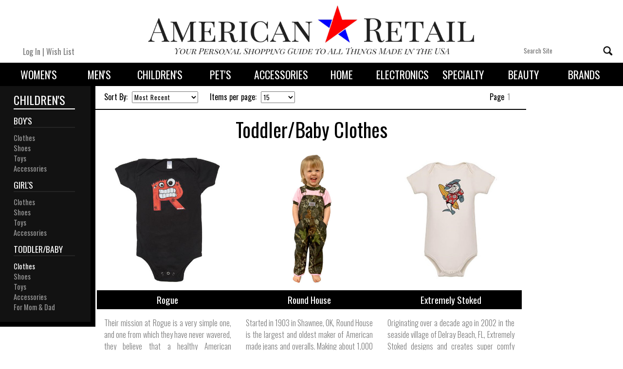

--- FILE ---
content_type: text/html; charset=UTF-8
request_url: https://www.americanretailusa.com/childrens/toddler-baby/clothes/
body_size: 22639
content:


<!DOCTYPE html>

<!-- If you are reading this, Kudos to you! We like people with a curiosity for code :) -->


<html>
    <head>
        <title>Toddler/Baby Clothes Made in the USA | American Retail</title>
        <meta name="description" content="American Retail | Browse through hundreds of great American made children's brands. Save your favorites for future reference by adding them to your personal Wish List!">
        <meta name="keywords" content="Children's, Kids Clothes, Baby Clothes, Made in America, Made in the USA, USA Made, American Made, Buy American, American Retail, Shopping, American Made Apparel">
        <meta charset="UTF-8">
        <meta name="viewport" content="width=device-width, initial-scale=1.0">
        <link rel="shortcut icon" href="../../../favicon.ico"/>
        <link rel="stylesheet" href="../../../css/global.css">
		<link rel="stylesheet" href="../../../css/product-page.css">
		<link rel="stylesheet" href="../../../css/sidebar.css">
		<link rel="stylesheet" href="../../../css/footer.css">
		<script type="text/javascript" src="../../../js/jquery.js"></script>
		<script type="text/javascript" src="../../../js/cookies.js"></script>
		<script type="text/javascript" src="../../../js/global.js"></script>
    </head>
    <body onload="updatePage();">
        <!--Import header-->
        
	

<header>
	<!--Import global header ad-->
    	<!--<div class="left-header-message"><a class="left-message-link" href="#" title="American Made with a Passion">
		<img class="flag" src="images/DeanWadeFlag.png">
		<div class="made-in-usa">
			MADE IN THE USA
		</div></a>
	</div>-->
	<div class="right-header-message">
		 <a class="right-message-link" id="login" href="../../../login.php?ref=index.php" title="Login">Log In</a> | <a class="right-message-link" id="wishlist" href="../../../login.php?ref=wishlist.php" title="View Your Wish List">Wish List</a> 	</div>
	<div class="leader-container">
		<div class="leader">FREE SHIPPING ON ORDERS OF $50 OR MORE*</div>
		<div class="leader-x" onclick="closeLeader()">X</div>
	</div>
	<div class="logo-container">
		<a href='https://www.americanretailusa.com/'><img id="logo" src="../../../images/AmericanRetail.png" title="American Retail Home" alt="American Retail Home" /></a>
	</div>
	<nav role="navigation" class="navigation" id="mainNavigation" onresize="windowResize();">
		<div class="mobile-menu">
			<div class="mobile-menu-button" onclick="mobileMenuClicked(this,'../../../');"><img class="mobile-menu-img" src="../../../images/menu-icon.png"></div>
		</div>
		<ul class="menu" id="menu">
			<li class="menu-tab" id="womens"><a class="menu-tab menu-tab-link" href="../../../womens/">Women's</a>
				<ul class="menu-dropdown">
					<li><a class="menu-selection" href="../../../womens/t-shirts/">T-Shirts</a></li>
					<li><a class="menu-selection" href="../../../womens/tank-tops/">Tank Tops</a></li>
					<li><a class="menu-selection" href="../../../womens/tops/">Tops</a></li>
					<li><a class="menu-selection" href="../../../womens/sweaters/">Sweaters</a></li>
					<li><a class="menu-selection" href="../../../womens/jackets/">Jackets</a></li>
					<li><a class="menu-selection" href="../../../womens/hoodies/">Hoodies</a></li>
					<li><a class="menu-selection" href="../../../womens/jeans/">Jeans</a></li>
					<li><a class="menu-selection" href="../../../womens/pants/">Pants</a></li>
					<li><a class="menu-selection" href="../../../womens/leggings/">Leggings</a></li>
					<li><a class="menu-selection" href="../../../womens/shorts/">Shorts</a></li>
					<li><a class="menu-selection" href="../../../womens/skirts/">Skirts</a></li>
					<li><a class="menu-selection" href="../../../womens/dresses/">Dresses</a></li>
					<li><a class="menu-selection" href="../../../womens/intimates/">Intimates</a></li>
					<li><a class="menu-selection" href="../../../womens/activewear/">Activewear</a></li>
					<li><a class="menu-selection" href="../../../womens/loungewear/">Loungewear</a></li>
					<li><a class="menu-selection" href="../../../womens/swimwear/">Swimwear</a></li>
					<li><a class="menu-selection" href="../../../womens/boots/">Boots</a></li>
					<li><a class="menu-selection" href="../../../womens/shoes/">Shoes</a></li>
					<li><a class="menu-selection" href="../../../womens/sandals/">Sandals</a></li>
					<li><a class="menu-selection" href="../../../womens/socks-hosiery/">Socks & Hosiery</a></li>
					<li><a class="menu-selection" href="../../../womens/plus-size/">Plus Size</a></li>
				</ul>
			</li>
			<li class="menu-tab" id="mens"><a class="menu-tab menu-tab-link" href="../../../mens/">Men's</a>
				<ul class="menu-dropdown">
					<li><a class="menu-selection" href="../../../mens/t-shirts/">T-Shirts</a></li>
					<li><a class="menu-selection" href="../../../mens/tank-tops/">Tank Tops</a></li>
					<li><a class="menu-selection" href="../../../mens/polos/">Polos</a></li>
					<li><a class="menu-selection" href="../../../mens/vests/">Vests</a></li>
					<li><a class="menu-selection" href="../../../mens/button-downs/">Button-Downs</a></li>
					<li><a class="menu-selection" href="../../../mens/long-sleeve-shirts/">Long Sleeve Shirts</a></li>
					<li><a class="menu-selection" href="../../../mens/jackets/">Jackets</a></li>
					<li><a class="menu-selection" href="../../../mens/hoodies/">Hoodies</a></li>
					<li><a class="menu-selection" href="../../../mens/jeans/">Jeans</a></li>
					<li><a class="menu-selection" href="../../../mens/pants/">Pants</a></li>
					<li><a class="menu-selection" href="../../../mens/shorts/">Shorts</a></li>
					<li><a class="menu-selection" href="../../../mens/suits-sportcoats/">Suits & Sport Coats</a></li>
					<li><a class="menu-selection" href="../../../mens/ties/">Ties</a></li>
					<li><a class="menu-selection" href="../../../mens/pocket-squares/">Pocket Squares</a></li>
					<li><a class="menu-selection" href="../../../mens/activewear/">Activewear</a></li>
					<li><a class="menu-selection" href="../../../mens/loungewear/">Loungewear</a></li>
					<li><a class="menu-selection" href="../../../mens/swimwear/">Swimwear</a></li>
					<li><a class="menu-selection" href="../../../mens/boots/">Boots</a></li>
					<li><a class="menu-selection" href="../../../mens/shoes/">Shoes</a></li>
					<li><a class="menu-selection" href="../../../mens/sandals/">Sandals</a></li>
					<li><a class="menu-selection" href="../../../mens/socks/">Socks</a></li>
					<li><a class="menu-selection" href="../../../mens/underwear/">Underwear</a></li>
				</ul>
			</li>
			<li class="menu-tab" id="childrens"><a class="menu-tab menu-tab-link" href="../../../childrens/">Children's</a>
				<ul class="menu-dropdown">
					<li><h3 class="menu-heading">Boy's</h3></li>
					<li><a class="menu-selection" href="../../../childrens/boys/clothes/">Clothes</a></li>
					<li><a class="menu-selection" href="../../../childrens/boys/shoes/">Shoes</a></li>
					<li><a class="menu-selection" href="../../../childrens/boys/toys/">Toys</a></li>
					<li><a class="menu-selection" href="../../../childrens/boys/accessories/">Accessories</a></li>
					<li><h3 class="menu-heading">Girl's</h3></li>
					<li><a class="menu-selection" href="../../../childrens/girls/clothes/">Clothes</a></li>
					<li><a class="menu-selection" href="../../../childrens/girls/shoes/">Shoes</a></li>
					<li><a class="menu-selection" href="../../../childrens/girls/toys/">Toys</a></li>
					<li><a class="menu-selection" href="../../../childrens/girls/accessories/">Accessories</a></li>
					<li><h3 class="menu-heading">Toddler/Baby</h3></li>
					<li><a class="menu-selection" href="../../../childrens/toddler-baby/clothes/">Clothes</a></li>
					<li><a class="menu-selection" href="../../../childrens/toddler-baby/shoes/">Shoes</a></li>
					<li><a class="menu-selection" href="../../../childrens/toddler-baby/toys/">Toys</a></li>
					<li><a class="menu-selection" href="../../../childrens/toddler-baby/accessories/">Accessories</a></li>
					<li><a class="menu-selection" href="../../../childrens/toddler-baby/for-mom-dad/">For Mom & Dad</a></li>
				</ul>
			</li>
			<li class="menu-tab" id="pets"><a class="menu-tab menu-tab-link" href="../../../pets/">Pet's</a>
				<ul class="menu-dropdown">
					<li><a class="menu-selection" href="../../../pets/food/">Food</a></li>
					<li><a class="menu-selection" href="../../../pets/toys/">Toys</a></li>
					<li><a class="menu-selection" href="../../../pets/beds/">Beds</a></li>
					<li><a class="menu-selection" href="../../../pets/clothes/">Clothes</a></li>
					<li><a class="menu-selection" href="../../../pets/collars/">Collars</a></li>
					<li><a class="menu-selection" href="../../../pets/leashes/">Leashes</a></li>
					<li><a class="menu-selection" href="../../../pets/supplies/">Supplies</a></li>
					<li><a class="menu-selection" href="../../../pets/carriers/">Carriers</a></li>
				</ul>
			</li>
			<li class="menu-tab" id="accessories"><a class="menu-tab menu-tab-link" href="../../../accessories/">Accessories</a>
				<ul class="menu-dropdown">
				   <li><a class="menu-selection" href="../../../accessories/headwear/">Headwear</a></li>
				   <li><a class="menu-selection" href="../../../accessories/glasses/">Glasses</a></li>
				   <li><a class="menu-selection" href="../../../accessories/gloves/">Gloves</a></li>
				   <li><a class="menu-selection" href="../../../accessories/outerwear/">Outerwear</a></li>
				   <li><a class="menu-selection" href="../../../accessories/purses/">Purses & Handbags</a></li>
				   <li><a class="menu-selection" href="../../../accessories/bags/">Bags & Backpacks</a></li>
				   <li><a class="menu-selection" href="../../../accessories/totes/">Totes</a></li>
				   <li><a class="menu-selection" href="../../../accessories/wallets/">Wallets</a></li>
				   <li><a class="menu-selection" href="../../../accessories/belts-suspenders/">Belts & Suspenders</a></li>
				   <li><a class="menu-selection" href="../../../accessories/tie-bars/">Tie Bars & Clips</a></li>
				   <li><a class="menu-selection" href="../../../accessories/cufflinks-lapels/">Cufflinks & Lapels</a></li>
				   <li><a class="menu-selection" href="../../../accessories/watches/">Watches</a></li>
				   <li><a class="menu-selection" href="../../../accessories/jewelry/">Jewelry</a></li>
				   <li><a class="menu-selection" href="../../../accessories/work-apparel/">Work Apparel</a></li>
				   <li><a class="menu-selection" href="../../../accessories/odds-and-ends/">Odds & Ends</a></li>
				</ul>
			</li>
			<li class="menu-tab" id="home"><a class="menu-tab menu-tab-link" href="../../../home/">Home</a>
				<ul class="menu-dropdown">
					<li><a class="menu-selection" href="../../../home/kitchen/">Kitchen</a></li>
					<li><a class="menu-selection" href="../../../home/dining/">Dining</a></li>
					<li><a class="menu-selection" href="../../../home/bed/">Bed</a></li>
					<li><a class="menu-selection" href="../../../home/bath/">Bath</a></li>
					<li><a class="menu-selection" href="../../../home/furniture/">Furniture</a></li>
					<li><a class="menu-selection" href="../../../home/lighting/">Lighting</a></li>
					<li><a class="menu-selection" href="../../../home/fixtures/">Fixtures</a></li>
					<li><a class="menu-selection" href="../../../home/appliances/">Appliances</a></li>
					<li><a class="menu-selection" href="../../../home/decor/">Decor</a></li>
					<li><a class="menu-selection" href="../../../home/office/">Office</a></li>
					<li><a class="menu-selection" href="../../../home/storage/">Storage</a></li>
					<li><a class="menu-selection" href="../../../home/lawn-garden/">Lawn & Garden</a></li>
				</ul>
			</li>
			<li class="menu-tab" id="electronics"><a class="menu-tab menu-tab-link" href="../../../electronics/">Electronics</a>
				<ul class="menu-dropdown">
					<li><a class="menu-selection" href="../../../electronics/tvs/">TV's</a></li>
					<li><a class="menu-selection" href="../../../electronics/phones/">Phones</a></li>
					<li><a class="menu-selection" href="../../../electronics/computers/">Computers</a></li>
					<li><a class="menu-selection" href="../../../electronics/audio/">Audio</a></li>
					<li><a class="menu-selection" href="../../../electronics/parts-components/">Parts & Components</a></li>
					<li><a class="menu-selection" href="../../../electronics/accessories/">Accessories</a></li>
				</ul>
			</li>
			<li class="menu-tab" id="specialty"><a class="menu-tab menu-tab-link" href="../../../specialty/">Specialty</a>
				<ul class="menu-dropdown">
					<li><a class="menu-selection" href="../../../specialty/toys-games/">Toys & Games</a></li>
					<li><a class="menu-selection" href="../../../specialty/sporting-goods/">Sporting Goods</a></li>
					<li><a class="menu-selection" href="../../../specialty/fitness/">Fitness</a></li>
					<li><a class="menu-selection" href="../../../specialty/bikes-automotive/">Bikes & Automotive</a></li>
					<li><a class="menu-selection" href="../../../specialty/food-candy/">Food & Candy</a></li>
					<li><a class="menu-selection" href="../../../specialty/luggage-travel/">Luggage & Travel</a></li>
					<li><a class="menu-selection" href="../../../specialty/tools/">Tools</a></li>
					<li><a class="menu-selection" href="../../../specialty/building-supplies/">Building Supplies</a></li>
					<li><a class="menu-selection" href="../../../specialty/cleaning-supplies/">Cleaning Supplies</a></li>
					<li><a class="menu-selection" href="../../../specialty/essentials/">Essentials</a></li>
					<li><a class="menu-selection" href="../../../specialty/crafts-hobbies/">Crafts & Hobbies</a></li>
					<li><a class="menu-selection" href="../../../specialty/paper-stationery/">Paper & Stationery</a></li>
					<li><a class="menu-selection" href="../../../specialty/holiday-seasonal/">Holiday & Seasonal</a></li>
					<li><a class="menu-selection" href="../../../specialty/special-occasion/">Special Occasion</a></li>
					<li><a class="menu-selection" href="../../../specialty/camping-outdoor/">Camping & Outdoor</a></li>
					<li><a class="menu-selection" href="../../../specialty/art-music/">Art & Music</a></li>
				</ul>
			</li>
			<li class="menu-tab" id="health-beauty"><a class="menu-tab menu-tab-link" href="../../../health-beauty/">Beauty</a>
				<ul class="menu-dropdown">
					<li><a class="menu-selection" href="../../../health-beauty/skin-care/">Skin Care</a></li>
					<li><a class="menu-selection" href="../../../health-beauty/hair-care">Hair Care</a></li>
					<li><a class="menu-selection" href="../../../health-beauty/dental-care/">Dental Care</a></li>
					<li><a class="menu-selection" href="../../../health-beauty/cosmetics/">Cosmetics</a></li>
					<li><a class="menu-selection" href="../../../health-beauty/fragrance-deodorant/">Fragrance & Deodorant</a></li>
					<li><a class="menu-selection" href="../../../health-beauty/health-wellness/">Health & Wellness</a></li>
				</ul>
			</li>
			<li class="menu-tab" id="brands"><a class="menu-tab menu-tab-link" href="../../../brands/">Brands</a>
				<ul class="menu-dropdown">
					<li><a class="menu-selection" href="../../../brands/">A-Z</a></li>
					<li><a class="menu-selection" href="../../../brands/by-state/">By State</a></li>
				</ul>
			</li>
		</ul>
		<!--- Start of Wide Display Menu --->
				<div class="wide-menu-container">
			<ul class="wide-menu">
				<!--Remove if mousetrap test doesn't work-->
				
				<div class="mousetrap">
				
				<!--End remove-->
				
				<li class="wide-menu-tab" id="womens"><a class="wide-menu-tab-link" href="../../../womens/">Women's</a>
					<ul class="wide-menu-dropdown">
						<div class="wide-menu-column-container">
							<div class="wide-menu-column">
								<li><h2 class="wide-menu-selection-header">Shirts & Jackets</h2></li>
								<li><a class="wide-menu-selection" href="../../../womens/t-shirts/">T-Shirts</a></li>
								<li><a class="wide-menu-selection" href="../../../womens/tank-tops/">Tank Tops</a></li>
								<li><a class="wide-menu-selection" href="../../../womens/tops/">Tops</a></li>
								<li><a class="wide-menu-selection" href="../../../womens/sweaters/">Sweaters</a></li>
								<li><a class="wide-menu-selection" href="../../../womens/jackets/">Jackets</a></li>
								<li><a class="wide-menu-selection" href="../../../womens/hoodies/">Hoodies</a></li>
								<br>
								<li><h2 class="wide-menu-selection-header">Formal</h2></li>
								<li><a class="wide-menu-selection" href="../../../womens/dresses/">Dresses</a></li>
							</div>
							<div class="wide-menu-column">
								<li><h2 class="wide-menu-selection-header">Bottoms</h2></li>
								<li><a class="wide-menu-selection" href="../../../womens/jeans/">Jeans</a></li>
								<li><a class="wide-menu-selection" href="../../../womens/pants/">Pants</a></li>
								<li><a class="wide-menu-selection" href="../../../womens/leggings/">Leggings</a></li>
								<li><a class="wide-menu-selection" href="../../../womens/shorts/">Shorts</a></li>
								<li><a class="wide-menu-selection" href="../../../womens/skirts/">Skirts</a></li>
								<br>
								<li><h2 class="wide-menu-selection-header">Everyday</h2></li>
								<li><a class="wide-menu-selection" href="../../../womens/activewear/">Activewear</a></li>
								<li><a class="wide-menu-selection" href="../../../womens/loungewear/">Loungewear</a></li>
								<li><a class="wide-menu-selection" href="../../../womens/plus-size/">Plus Size</a></li>
							</div>
							<div class="wide-menu-column">
								<li><h2 class="wide-menu-selection-header">Underwear & Swim</h2></li>
								<li><a class="wide-menu-selection" href="../../../womens/intimates/">Intimates</a></li>
								<li><a class="wide-menu-selection" href="../../../womens/swimwear/">Swimwear</a></li>
								<br>
								<li><h2 class="wide-menu-selection-header">Footwear</h2></li>
								<li><a class="wide-menu-selection" href="../../../womens/boots/">Boots</a></li>
								<li><a class="wide-menu-selection" href="../../../womens/shoes/">Shoes</a></li>
								<li><a class="wide-menu-selection" href="../../../womens/sandals/">Sandals</a></li>
								<li><a class="wide-menu-selection" href="../../../womens/socks-hosiery/">Socks & Hosiery</a></li>
							</div>
							<div class="featured-column">
								<h2 class="featured-column-header">What's New</h2>
								<div class="menu-feature">
																		<a class="menu-shop-button" href="../../../outbound/shop-outbound.php?address=http://www.beyondyoga.com&BID=478&CID=3" title="Shop Beyond Yoga" target="_blank" onclick="imageHoverOut(this.nextElementSibling.nextElementSibling.firstElementChild);" onmouseover="shopHoverIn(this);" style="display: none;">Shop</a>
									<div class='menu-wishlist-button' title='Add to Wish List' onclick='addToWishList(this,3,478,"../../../",window.location.href);' onmouseover='wishlistHoverIn(this);'>+ Wish List</div>									<a class="featured-link" href="../../../outbound/shop-outbound.php?address=http://www.beyondyoga.com&BID=478&CID=3" title="Tops | Beyond Yoga" target="_blank"><img class="menu-featured-image" src="../../../../images/brands/BeyondYoga/BeyondYoga-WomensTop.jpg" alt="Tops | Beyond Yoga" onmouseover="imageHoverIn(this);" onmouseout="imageHoverOut(this);" style="opacity: 1;"></a>
								</div>
								<a class="menu-feature-info-link" href="../../../womens/tops/" title="Women's Tops | American Retail"><h3 class="menu-feature-info">Women's Tops | Beyond Yoga</h3></a>
							</div>
						</div>
					</ul>
				</li><li class="wide-menu-tab" id="mens"><a class="wide-menu-tab-link" href="../../../mens/">Men's</a>
									<ul class="wide-menu-dropdown">
						<div class="wide-menu-column-container">
							<div class="wide-menu-column">
								<li><h2 class="wide-menu-selection-header">Shirts & Jackets</h2></li>
								<li><a class="wide-menu-selection" href="../../../mens/t-shirts/">T-Shirts</a></li>
								<li><a class="wide-menu-selection" href="../../../mens/tank-tops/">Tank Tops</a></li>
								<li><a class="wide-menu-selection" href="../../../mens/polos/">Polos</a></li>
								<li><a class="wide-menu-selection" href="../../../mens/vests/">Vests</a></li>
								<li><a class="wide-menu-selection" href="../../../mens/button-downs/">Button-Downs</a></li>
								<li><a class="wide-menu-selection" href="../../../mens/long-sleeve-shirts/">Long Sleeve Shirts</a></li>
								<li><a class="wide-menu-selection" href="../../../mens/jackets/">Jackets</a></li>
								<li><a class="wide-menu-selection" href="../../../mens/hoodies/">Hoodies</a></li>
							</div>
							<div class="wide-menu-column">
								<li><h2 class="wide-menu-selection-header">Bottoms</h2></li>
								<li><a class="wide-menu-selection" href="../../../mens/jeans/">Jeans</a></li>
								<li><a class="wide-menu-selection" href="../../../mens/pants/">Pants</a></li>
								<li><a class="wide-menu-selection" href="../../../mens/shorts/">Shorts</a></li>
								<br>
								<li><h2 class="wide-menu-selection-header">Everyday</h2></li>
								<li><a class="wide-menu-selection" href="../../../mens/activewear/">Activewear</a></li>
								<li><a class="wide-menu-selection" href="../../../mens/loungewear/">Loungewear</a></li>
								<li><a class="wide-menu-selection" href="../../../mens/underwear/">Underwear</a></li>
								<li><a class="wide-menu-selection" href="../../../mens/swimwear/">Swimwear</a></li>
							</div>
							<div class="wide-menu-column">
								<li><h2 class="wide-menu-selection-header">Formal</h2></li>
								<li><a class="wide-menu-selection" href="../../../mens/suits-sportcoats/">Suits & Sport Coats</a></li>
								<li><a class="wide-menu-selection" href="../../../mens/ties/">Ties</a></li>
								<li><a class="wide-menu-selection" href="../../../mens/pocket-squares/">Pocket Squares</a></li>
								<br>
								<li><h2 class="wide-menu-selection-header">Footwear</h2></li>
								<li><a class="wide-menu-selection" href="../../../mens/boots/">Boots</a></li>
								<li><a class="wide-menu-selection" href="../../../mens/shoes/">Shoes</a></li>
								<li><a class="wide-menu-selection" href="../../../mens/sandals/">Sandals</a></li>
								<li><a class="wide-menu-selection" href="../../../mens/socks/">Socks</a></li>
							</div>
							<div class="featured-column">
								<h2 class="featured-column-header">What's New</h2>
								<div class="menu-feature">
																		<a class="menu-shop-button" href="../../../outbound/shop-outbound.php?address=https://www.1620usa.com/&BID=566&CID=110" title="Shop 1620" target="_blank" onclick="imageHoverOut(this.nextElementSibling.nextElementSibling.firstElementChild);" onmouseover="shopHoverIn(this);" style="display: none;">Shop</a>
									<div class='menu-wishlist-button' title='Add to Wish List' onclick='addToWishList(this,110,566,"../../../",window.location.href);' onmouseover='wishlistHoverIn(this);'>+ Wish List</div>									<a class="featured-link" href="../../../outbound/shop-outbound.php?address=https://www.1620usa.com/&BID=566&CID=110" title="Shop | 1620" target="_blank"><img class="menu-featured-image" src="../../../../images/brands/1620/1620-MensShorts.jpg" alt="Shop | 1620" onmouseover="imageHoverIn(this);" onmouseout="imageHoverOut(this);" style="opacity: 1;"></a>
								</div>
								<a class="menu-feature-info-link" href="../../../mens/shorts/" title="Men's Shorts | American Retail"><h3 class="menu-feature-info">Men's Shorts | 1620</h3></a>
							</div>
						</div>
					</ul>
				</li><li class="wide-menu-tab" id="childrens"><a class="wide-menu-tab-link" href="../../../childrens/">Children's</a>
									<ul class="wide-menu-dropdown">
						<div class="wide-menu-column-container">
							<div class="wide-menu-column">
								<li><h2 class="wide-menu-selection-header">Boy's</h2></li>
								<li><a class="wide-menu-selection" href="../../../childrens/boys/clothes/">Clothes</a></li>
								<li><a class="wide-menu-selection" href="../../../childrens/boys/shoes/">Shoes</a></li>
								<li><a class="wide-menu-selection" href="../../../childrens/boys/toys/">Toys</a></li>
								<li><a class="wide-menu-selection" href="../../../childrens/boys/accessories/">Accessories</a></li>
							</div>
							<div class="wide-menu-column">
								<li><h2 class="wide-menu-selection-header">Girl's</h2></li>
								<li><a class="wide-menu-selection" href="../../../childrens/girls/clothes/">Clothes</a></li>
								<li><a class="wide-menu-selection" href="../../../childrens/girls/shoes/">Shoes</a></li>
								<li><a class="wide-menu-selection" href="../../../childrens/girls/toys/">Toys</a></li>
								<li><a class="wide-menu-selection" href="../../../childrens/girls/accessories/">Accessories</a></li>
							</div>
							<div class="wide-menu-column">
								<li><h2 class="wide-menu-selection-header">Toddler/Baby</h2></li>
								<li><a class="wide-menu-selection" href="../../../childrens/toddler-baby/clothes/">Clothes</a></li>
								<li><a class="wide-menu-selection" href="../../../childrens/toddler-baby/shoes/">Shoes</a></li>
								<li><a class="wide-menu-selection" href="../../../childrens/toddler-baby/toys/">Toys</a></li>
								<li><a class="wide-menu-selection" href="../../../childrens/toddler-baby/accessories/">Accessories</a></li>
								<li><a class="wide-menu-selection" href="../../../childrens/toddler-baby/for-mom-dad/">For Mom & Dad</a></li>
							</div>
							<div class="featured-column">
								<h2 class="featured-column-header">What's New</h2>
								<div class="menu-feature">
																		<a class="menu-shop-button" href="../../../outbound/shop-outbound.php?address=https://www.lordwallington.com&BID=411&CID=203" title="Shop Lord Wallington" target="_blank" onclick="imageHoverOut(this.nextElementSibling.nextElementSibling.firstElementChild);" onmouseover="shopHoverIn(this);" style="display: none;">Shop</a>
									<div class='menu-wishlist-button' title='Add to Wish List' onclick='addToWishList(this,203,411,"../../../",window.location.href);' onmouseover='wishlistHoverIn(this);'>+ Wish List</div>									<a class="featured-link" href="../../../outbound/shop-outbound.php?address=https://www.lordwallington.com&BID=411&CID=203" title="LW Kids | Lord Wallington" target="_blank"><img class="menu-featured-image" src="../../../../images/brands/LordWallington/LordWallington-BoysAccessories.jpg" alt="LW Kids | Lord Wallington" onmouseover="imageHoverIn(this);" onmouseout="imageHoverOut(this);" style="opacity: 1;"></a>
								</div>
								<a class="menu-feature-info-link" href="../../../childrens/boys/accessories/" title="Boy's Accessories | American Retail"><h3 class="menu-feature-info">Boy's Accessories | Lord Wallington</h3></a>
							</div>
						</div>
					</ul>
				</li><li class="wide-menu-tab" id="pets"><a class="wide-menu-tab-link" href="../../../pets/">Pet's</a>
									<ul class="wide-menu-dropdown">
						<div class="wide-menu-column-container">
							<div class="wide-menu-column">
								<li><h2 class="wide-menu-selection-header">Essentials</h2></li>
								<li><a class="wide-menu-selection" href="../../../pets/food/">Food</a></li>
								<li><a class="wide-menu-selection" href="../../../pets/beds/">Beds</a></li>
								<li><a class="wide-menu-selection" href="../../../pets/supplies/">Supplies</a></li>
							</div>
							<div class="wide-menu-column">
								<li><h2 class="wide-menu-selection-header">Fun Stuff</h2></li>
								<li><a class="wide-menu-selection" href="../../../pets/toys/">Toys</a></li>
								<li><a class="wide-menu-selection" href="../../../pets/clothes/">Clothes</a></li>
							</div>
							<div class="wide-menu-column">
								<li><h2 class="wide-menu-selection-header">Security</h2></li>
								<li><a class="wide-menu-selection" href="../../../pets/collars/">Collars</a></li>
								<li><a class="wide-menu-selection" href="../../../pets/leashes/">Leashes</a></li>
								<li><a class="wide-menu-selection" href="../../../pets/carriers/">Carriers</a></li>
							</div>
							<div class="featured-column">
								<h2 class="featured-column-header">What's New</h2>
								<div class="menu-feature">
																		<a class="menu-shop-button" href="../../../outbound/shop-outbound.php?address=http://www.beltedcow.com/&BID=398&CID=305" title="Shop Belted Cow Company" target="_blank" onclick="imageHoverOut(this.nextElementSibling.nextElementSibling.firstElementChild);" onmouseover="shopHoverIn(this);" style="display: none;">Shop</a>
									<div class='menu-wishlist-button' title='Add to Wish List' onclick='addToWishList(this,305,398,"../../../",window.location.href);' onmouseover='wishlistHoverIn(this);'>+ Wish List</div>									<a class="featured-link" href="../../../outbound/shop-outbound.php?address=http://www.beltedcow.com/&BID=398&CID=305" title="Dog Leads | Belted Cow Company" target="_blank"><img class="menu-featured-image" src="../../../../images/brands/BeltedCow/BeltedCow-Leash.jpg" alt="Dog Leads | Belted Cow Company" onmouseover="imageHoverIn(this);" onmouseout="imageHoverOut(this);" style="opacity: 1;"></a>
								</div>
								<a class="menu-feature-info-link" href="../../../pets/leashes/" title="Pet Leashes | American Retail"><h3 class="menu-feature-info">Pet Leashes | Belted Cow Company</h3></a>
							</div>
						</div>
					</ul>
				</li><li class="wide-menu-tab" id="accessories"><a class="wide-menu-tab-link" href="../../../accessories/">Accessories</a>
									<ul class="wide-menu-dropdown">
						<div class="wide-menu-column-container">
							<div class="wide-menu-column">
								<li><h2 class="wide-menu-selection-header">Wearables</h2></li>
								<li><a class="wide-menu-selection" href="../../../accessories/headwear/">Headwear</a></li>
								<li><a class="wide-menu-selection" href="../../../accessories/glasses/">Glasses</a></li>
								<li><a class="wide-menu-selection" href="../../../accessories/gloves/">Gloves</a></li>
								<li><a class="wide-menu-selection" href="../../../accessories/outerwear/">Outerwear</a></li>
								<li><a class="wide-menu-selection" href="../../../accessories/work-apparel/">Work Apparel</a></li>
								<br>
								<li><h2 class="wide-menu-selection-header">Finishing Touches</h2></li>
								<li><a class="wide-menu-selection" href="../../../accessories/tie-bars/">Tie Bars & Clips</a></li>
								<li><a class="wide-menu-selection" href="../../../accessories/cufflinks-lapels/">Cufflinks & Lapels</a></li>
							</div>
							<div class="wide-menu-column">
								<li><h2 class="wide-menu-selection-header">Bags & Wallets</h2></li>
								<li><a class="wide-menu-selection" href="../../../accessories/totes/">Totes</a></li>
								<li><a class="wide-menu-selection" href="../../../accessories/bags/">Bags & Backpacks</a></li>
								<li><a class="wide-menu-selection" href="../../../accessories/purses/">Purses & Handbags</a></li>
								<li><a class="wide-menu-selection" href="../../../accessories/wallets/">Wallets</a></li>
								<br>
								<li><h2 class="wide-menu-selection-header">Everyday Essentials</h2></li>
								<li><a class="wide-menu-selection" href="../../../accessories/watches/">Watches</a></li>
								<li><a class="wide-menu-selection" href="../../../accessories/jewelry/">Jewelry</a></li>
								<li><a class="wide-menu-selection" href="../../../accessories/belts-suspenders/">Belts & Suspenders</a></li>
							</div>
							<div class="wide-menu-column">
								<li><h2 class="wide-menu-selection-header">Miscellaneous</h2></li>
								<li><a class="wide-menu-selection" href="../../../accessories/odds-and-ends/">Odds & Ends</a></li>
							</div>
							<div class="featured-column">
								<h2 class="featured-column-header">What's New</h2>
								<div class="menu-feature">
																		<a class="menu-shop-button" href="../../../outbound/shop-outbound.php?address=https://www.laurelmercantile.com&BID=544&CID=400" title="Shop Laurel Mercantile Co." target="_blank" onclick="imageHoverOut(this.nextElementSibling.nextElementSibling.firstElementChild);" onmouseover="shopHoverIn(this);" style="display: none;">Shop</a>
									<div class='menu-wishlist-button' title='Add to Wish List' onclick='addToWishList(this,400,544,"../../../",window.location.href);' onmouseover='wishlistHoverIn(this);'>+ Wish List</div>									<a class="featured-link" href="../../../outbound/shop-outbound.php?address=https://www.laurelmercantile.com&BID=544&CID=400" title="Hats | Laurel Mercantile Co." target="_blank"><img class="menu-featured-image" src="../../../../images/brands/LaurelMercantileCo/LaurelMercantileCo-Headwear.jpg" alt="Hats | Laurel Mercantile Co." onmouseover="imageHoverIn(this);" onmouseout="imageHoverOut(this);" style="opacity: 1;"></a>
								</div>
								<a class="menu-feature-info-link" href="../../../accessories/headwear/" title="Headwear | American Retail"><h3 class="menu-feature-info">Headwear | Laurel Mercantile Co.</h3></a>
							</div>
						</div>
					</ul>
				</li><li class="wide-menu-tab" id="home"><a class="wide-menu-tab-link" href="../../../home/">Home</a>
									<ul class="wide-menu-dropdown">
						<div class="wide-menu-column-container">
							<div class="wide-menu-column">
								<li><h2 class="wide-menu-selection-header">Kitchen & Dining</h2></li>
								<li><a class="wide-menu-selection" href="../../../home/kitchen/">Kitchen</a></li>
								<li><a class="wide-menu-selection" href="../../../home/dining/">Dining</a></li>
								<br>
								<li><h2 class="wide-menu-selection-header">Bedding & Bath</h2></li>
								<li><a class="wide-menu-selection" href="../../../home/bed/">Bed</a></li>
								<li><a class="wide-menu-selection" href="../../../home/bath/">Bath</a></li>
							</div>
							<div class="wide-menu-column">
								<li><h2 class="wide-menu-selection-header">Ambience</h2></li>
								<li><a class="wide-menu-selection" href="../../../home/lighting/">Lighting</a></li>
								<li><a class="wide-menu-selection" href="../../../home/fixtures/">Fixtures</a></li>
								<li><a class="wide-menu-selection" href="../../../home/decor/">Decor</a></li>
								<br>
								<li><h2 class="wide-menu-selection-header">Essentials</h2></li>
								<li><a class="wide-menu-selection" href="../../../home/furniture/">Furniture</a></li>
								<li><a class="wide-menu-selection" href="../../../home/appliances/">Appliances</a></li>
							</div>
							<div class="wide-menu-column">
								<li><h2 class="wide-menu-selection-header">Organization</h2></li>
								<li><a class="wide-menu-selection" href="../../../home/office/">Office</a></li>
								<li><a class="wide-menu-selection" href="../../../home/storage/">Storage</a></li>
								<br>
								<li><h2 class="wide-menu-selection-header">Outdoor</h2></li>
								<li><a class="wide-menu-selection" href="../../../home/lawn-garden/">Lawn & Garden</a></li>
							</div>
							<div class="featured-column">
								<h2 class="featured-column-header">What's New</h2>
								<div class="menu-feature">
																		<a class="menu-shop-button" href="../../../outbound/shop-outbound.php?address=http://trinity-forge.com&BID=558&CID=511" title="Shop Trinity Forge" target="_blank" onclick="imageHoverOut(this.nextElementSibling.nextElementSibling.firstElementChild);" onmouseover="shopHoverIn(this);" style="display: none;">Shop</a>
									<div class='menu-wishlist-button' title='Add to Wish List' onclick='addToWishList(this,511,558,"../../../",window.location.href);' onmouseover='wishlistHoverIn(this);'>+ Wish List</div>									<a class="featured-link" href="../../../outbound/shop-outbound.php?address=http://trinity-forge.com&BID=558&CID=511" title="Shop | Trinity Forge" target="_blank"><img class="menu-featured-image" src="../../../../images/brands/TrinityForge/TrinityForge-LawnGarden.jpg" alt="Shop | Trinity Forge" onmouseover="imageHoverIn(this);" onmouseout="imageHoverOut(this);" style="opacity: 1;"></a>
								</div>
								<a class="menu-feature-info-link" href="../../../home/lawn-garden" title="Lawn & Garden | American Retail"><h3 class="menu-feature-info">Lawn & Garden | Trinity Forge</h3></a>
							</div>
						</div>
					</ul>
				</li><li class="wide-menu-tab" id="electronics"><a class="wide-menu-tab-link" href="../../../electronics/">Electronics</a>
									<ul class="wide-menu-dropdown">
						<div class="wide-menu-column-container">
							<div class="wide-menu-column">
								<li><h2 class="wide-menu-selection-header">Phones & Computers</h2></li>
								<li><a class="wide-menu-selection" href="../../../electronics/phones/">Phones</a></li>
								<li><a class="wide-menu-selection" href="../../../electronics/computers/">Computers</a></li>
							</div>
							<div class="wide-menu-column">
								<li><h2 class="wide-menu-selection-header">Entertainment</h2></li>
								<li><a class="wide-menu-selection" href="../../../electronics/tvs/">TV's</a></li>
								<li><a class="wide-menu-selection" href="../../../electronics/audio/">Audio</a></li>
							</div>
							<div class="wide-menu-column">
								<li><h2 class="wide-menu-selection-header">Accessories</h2></li>
								<li><a class="wide-menu-selection" href="../../../electronics/accessories/">Accessories</a></li>
								<li><a class="wide-menu-selection" href="../../../electronics/parts-components/">Parts & Components</a></li>
							</div>
							<div class="featured-column">
								<h2 class="featured-column-header">What's New</h2>
								<div class="menu-feature">
																		<a class="menu-shop-button" href="../../../outbound/shop-outbound.php?address=http://jayteske.com/&BID=96&CID=605" title="Shop Jay Teske Leather Co." target="_blank" onclick="imageHoverOut(this.nextElementSibling.nextElementSibling.firstElementChild);" onmouseover="shopHoverIn(this);" style="display: none;">Shop</a>
									<div class='menu-wishlist-button' title='Add to Wish List' onclick='addToWishList(this,605,96,"../../../",window.location.href);' onmouseover='wishlistHoverIn(this);'>+ Wish List</div>									<a class="featured-link" href="../../../outbound/shop-outbound.php?address=http://jayteske.com/&BID=96&CID=605" title="Shop Jay Teske Leather Co." target="_blank"><img class="menu-featured-image" src="../../../../images/brands/JayTeskeLeather/JayTeske-TechAccessories.jpg" alt="Shop Jay Teske Leather Co." onmouseover="imageHoverIn(this);" onmouseout="imageHoverOut(this);" style="opacity: 1;"></a>
								</div>
								<a class="menu-feature-info-link" href="../../../electronics/accessories/" title="Accessories | American Retail"><h3 class="menu-feature-info">Accessories | Jay Teske Leather Co.</h3></a>
							</div>
						</div>
					</ul>
				</li><li class="wide-menu-tab" id="specialty"><a class="wide-menu-tab-link" href="../../../specialty/">Specialty</a>
									<ul class="wide-menu-dropdown">
						<div class="wide-menu-column-container">
							<div class="wide-menu-column">
								<li><h2 class="wide-menu-selection-header">Food & Games</h2></li>
								<li><a class="wide-menu-selection" href="../../../specialty/toys-games/">Toys & Games</a></li>
								<li><a class="wide-menu-selection" href="../../../specialty/sporting-goods/">Sporting Goods</a></li>
								<li><a class="wide-menu-selection" href="../../../specialty/food-candy/">Food & Candy</a></li>
								<br>
								<li><h2 class="wide-menu-selection-header">Home Goods</h2></li>
								<li><a class="wide-menu-selection" href="../../../specialty/essentials/">Essentials</a></li>
								<li><a class="wide-menu-selection" href="../../../specialty/cleaning-supplies/">Cleaning Supplies</a></li>
								<li><a class="wide-menu-selection" href="../../../specialty/holiday-seasonal/">Holiday & Seasonal</a></li>
								<li><a class="wide-menu-selection" href="../../../specialty/special-occasion/">Special Occasion</a></li>
							</div>
							<div class="wide-menu-column">
								<li><h2 class="wide-menu-selection-header">Tools</h2></li>
								<li><a class="wide-menu-selection" href="../../../specialty/tools/">Tools</a></li>
								<li><a class="wide-menu-selection" href="../../../specialty/building-supplies/">Building Supplies</a></li>
								<br>
								<li><h2 class="wide-menu-selection-header">Hobbies</h2></li>
								<li><a class="wide-menu-selection" href="../../../specialty/crafts-hobbies/">Crafts & Hobbies</a></li>
								<li><a class="wide-menu-selection" href="../../../specialty/paper-stationery/">Paper & Stationery</a></li>
								<li><a class="wide-menu-selection" href="../../../specialty/art-music/">Art & Music</a></li>
								<li><a class="wide-menu-selection" href="../../../specialty/fitness/">Fitness</a></li>
							</div>
							<div class="wide-menu-column">
								<li><h2 class="wide-menu-selection-header">Travel & Auto</h2></li>
								<li><a class="wide-menu-selection" href="../../../specialty/bikes-automotive/">Bikes & Automotive</a></li>
								<li><a class="wide-menu-selection" href="../../../specialty/luggage-travel/">Luggage & Travel</a></li>
								<br>
								<li><h2 class="wide-menu-selection-header">Outdoor</h2></li>
								<li><a class="wide-menu-selection" href="../../../specialty/camping-outdoor/">Camping & Outdoor</a></li>
							</div>
							<div class="featured-column">
								<h2 class="featured-column-header">What's New</h2>
								<div class="menu-feature">
																		<a class="menu-shop-button" href="../../../outbound/shop-outbound.php?address=https://www.tombihn.com/&BID=552&CID=713" title="Shop Tom Bihn" target="_blank" onclick="imageHoverOut(this.nextElementSibling.nextElementSibling.firstElementChild);" onmouseover="shopHoverIn(this);" style="display: none;">Shop</a>
									<div class='menu-wishlist-button' title='Add to Wish List' onclick='addToWishList(this,713,552,"../../../",window.location.href);' onmouseover='wishlistHoverIn(this);'>+ Wish List</div>									<a class="featured-link" href="../../../outbound/shop-outbound.php?address=https://www.tombihn.com/&BID=552&CID=713" title="Shop | Tom Bihn" target="_blank"><img class="menu-featured-image" src="../../../../images/brands/TomBihn/TomBihn-CampingOutdoor.jpg" alt="Shop | Tom Bihn" onmouseover="imageHoverIn(this);" onmouseout="imageHoverOut(this);" style="opacity: 1;"></a>
								</div>
								<a class="menu-feature-info-link" href="../../../specialty/camping-outdoor/" title="Camping & Outdoor | American Retail"><h3 class="menu-feature-info">Camping & Outdoor | Tom Bihn</h3></a>
							</div>
						</div>
					</ul>
				</li><li class="wide-menu-tab" id="health-beauty"><a class="wide-menu-tab-link" href="../../../health-beauty/">Beauty</a>
									<ul class="wide-menu-dropdown">
						<div class="wide-menu-column-container">
							<div class="wide-menu-column">
								<li><h2 class="wide-menu-selection-header">Body Care</h2></li>
								<li><a class="wide-menu-selection" href="../../../health-beauty/skin-care/">Skin Care</a></li>
								<li><a class="wide-menu-selection" href="../../../health-beauty/hair-care">Hair Care</a></li>
								<li><a class="wide-menu-selection" href="../../../health-beauty/dental-care/">Dental Care</a></li>
							</div>
							<div class="wide-menu-column">
								<li><h2 class="wide-menu-selection-header">Beauty Products</h2></li>
								<li><a class="wide-menu-selection" href="../../../health-beauty/cosmetics/">Cosmetics</a></li>
								<li><a class="wide-menu-selection" href="../../../health-beauty/fragrance-deodorant/">Fragrance & Deodorant</a></li>
							</div>
							<div class="wide-menu-column">
								<li><h2 class="wide-menu-selection-header">Health</h2></li>
								<li><a class="wide-menu-selection" href="../../../health-beauty/health-wellness/">Health & Wellness</a></li>
							</div>
							<div class="featured-column">
								<h2 class="featured-column-header">What's New</h2>
								<div class="menu-feature">
																		<a class="menu-shop-button" href="../../../outbound/shop-outbound.php?address=http://www.axe.us/&BID=241&CID=801" title="Shop Axe" target="_blank" onclick="imageHoverOut(this.nextElementSibling.nextElementSibling.firstElementChild);" onmouseover="shopHoverIn(this);" style="display: none;">Shop</a>
									<div class='menu-wishlist-button' title='Add to Wish List' onclick='addToWishList(this,801,241,"../../../",window.location.href);' onmouseover='wishlistHoverIn(this);'>+ Wish List</div>									<a class="featured-link" href="../../../outbound/shop-outbound.php?address=http://www.axe.us/&BID=241&CID=801" title="Hair | Axe" target="_blank"><img class="menu-featured-image" src="../../../../images/brands/Axe/Axe-HairCare.jpg" alt="Hair | Axe" onmouseover="imageHoverIn(this);" onmouseout="imageHoverOut(this);" style="opacity: 1;"></a>
								</div>
								<a class="menu-feature-info-link" href="../../../health-beauty/hair-care/" title="Hair Care | American Retail"><h3 class="menu-feature-info">Hair Care | Axe</h3></a>
							</div>
						</div>
					</ul>
				</li><li class="wide-menu-tab" id="brands"><a class="wide-menu-tab-link" href="../../../brands/">Brands</a>
					<ul class="wide-menu-dropdown">
						<div class="wide-menu-column-container">
							<div class="wide-menu-column brand-name-menu-column">
								<li><h2 class="wide-menu-selection-header">Brands By Name</h2></li>
								<div class="brand-name-menu-container">
									<li class="brand-name-menu-selection"><a class="wide-menu-selection" href="../../../brands/#123">123</a></li>
									<li class="brand-name-menu-selection"><a class="wide-menu-selection" href="../../../brands/#A">A</a></li>
									<li class="brand-name-menu-selection"><a class="wide-menu-selection" href="../../../brands/#B">B</a></li>
									<li class="brand-name-menu-selection"><a class="wide-menu-selection" href="../../../brands/#C">C</a></li>
									<li class="brand-name-menu-selection"><a class="wide-menu-selection" href="../../../brands/#D">D</a></li>
									<li class="brand-name-menu-selection"><a class="wide-menu-selection" href="../../../brands/#E">E</a></li>
									<li class="brand-name-menu-selection"><a class="wide-menu-selection" href="../../../brands/#F">F</a></li>
									<li class="brand-name-menu-selection"><a class="wide-menu-selection" href="../../../brands/#G">G</a></li>
									<li class="brand-name-menu-selection"><a class="wide-menu-selection" href="../../../brands/#H">H</a></li>
									<li class="brand-name-menu-selection"><a class="wide-menu-selection" href="../../../brands/#I">I</a></li>
									<li class="brand-name-menu-selection"><a class="wide-menu-selection" href="../../../brands/#J">J</a></li>
									<li class="brand-name-menu-selection"><a class="wide-menu-selection" href="../../../brands/#K">K</a></li>
									<li class="brand-name-menu-selection"><a class="wide-menu-selection" href="../../../brands/#L">L</a></li>
									<li class="brand-name-menu-selection"><a class="wide-menu-selection" href="../../../brands/#M">M</a></li>
									<li class="brand-name-menu-selection"><a class="wide-menu-selection" href="../../../brands/#N">N</a></li>
									<li class="brand-name-menu-selection"><a class="wide-menu-selection" href="../../../brands/#O">O</a></li>
									<li class="brand-name-menu-selection"><a class="wide-menu-selection" href="../../../brands/#P">P</a></li>
									<li class="brand-name-menu-selection"><a class="wide-menu-selection" href="../../../brands/#Q">Q</a></li>
									<li class="brand-name-menu-selection"><a class="wide-menu-selection" href="../../../brands/#R">R</a></li>
									<li class="brand-name-menu-selection"><a class="wide-menu-selection" href="../../../brands/#S">S</a></li>
									<li class="brand-name-menu-selection"><a class="wide-menu-selection" href="../../../brands/#T">T</a></li>
									<li class="brand-name-menu-selection"><a class="wide-menu-selection" href="../../../brands/#U">U</a></li>
									<li class="brand-name-menu-selection"><a class="wide-menu-selection" href="../../../brands/#V">V</a></li>
									<li class="brand-name-menu-selection"><a class="wide-menu-selection" href="../../../brands/#W">W</a></li>
									<li class="brand-name-menu-selection"><a class="wide-menu-selection" href="../../../brands/#X">X</a></li>
									<li class="brand-name-menu-selection"><a class="wide-menu-selection" href="../../../brands/#Y">Y</a></li>
									<li class="brand-name-menu-selection"><a class="wide-menu-selection" href="../../../brands/#Z">Z</a></li>
								</div>
								<li><a class="wide-menu-selection view-all-wide-menu-selection" href="../../../brands/" title="">View All</a></li>
							</div>
							<div class="wide-menu-column brand-state-menu-column">
								<li><a class="wide-menu-selection brand-wide-menu-link" href="../../../brands/by-state/" title="Brands by State"><h2 class="wide-menu-selection-header">Brands By State</h2></a></li>
								<svg class="us-svg" viewBox="0 0 950 600" preserveAspectRatio="xMinYMin meet">
									<g id="outlines">
									  <a href="../../../brands/by-state/made-in-alaska.php" title="Made in Alaska" class="map-link"><path id="AK" class="state-path" d="M161.1,453.7 l-0.3,85.4 1.6,1 3.1,0.2 1.5,-1.1 h2.6 l0.2,2.9 7,6.8 0.5,2.6 3.4,-1.9 0.6,-0.2 0.3,-3.1 1.5,-1.6 1.1,-0.2 1.9,-1.5 3.1,2.1 0.6,2.9 1.9,1.1 1.1,2.4 3.9,1.8 3.4,6 2.7,3.9 2.3,2.7 1.5,3.7 5,1.8 5.2,2.1 1,4.4 0.5,3.1 -1,3.4 -1.8,2.3 -1.6,-0.8 -1.5,-3.1 -2.7,-1.5 -1.8,-1.1 -0.8,0.8 1.5,2.7 0.2,3.7 -1.1,0.5 -1.9,-1.9 -2.1,-1.3 0.5,1.6 1.3,1.8 -0.8,0.8 c0,0 -0.8,-0.3 -1.3,-1 -0.5,-0.6 -2.1,-3.4 -2.1,-3.4 l-1,-2.3 c0,0 -0.3,1.3 -1,1 -0.6,-0.3 -1.3,-1.5 -1.3,-1.5 l1.8,-1.9 -1.5,-1.5 v-5 h-0.8 l-0.8,3.4 -1.1,0.5 -1,-3.7 -0.6,-3.7 -0.8,-0.5 0.3,5.7 v1.1 l-1.5,-1.3 -3.6,-6 -2.1,-0.5 -0.6,-3.7 -1.6,-2.9 -1.6,-1.1 v-2.3 l2.1,-1.3 -0.5,-0.3 -2.6,0.6 -3.4,-2.4 -2.6,-2.9 -4.8,-2.6 -4,-2.6 1.3,-3.2 v-1.6 l-1.8,1.6 -2.9,1.1 -3.7,-1.1 -5.7,-2.4 h-5.5 l-0.6,0.5 -6.5,-3.9 -2.1,-0.3 -2.7,-5.8 -3.6,0.3 -3.6,1.5 0.5,4.5 1.1,-2.9 1,0.3 -1.5,4.4 3.2,-2.7 0.6,1.6 -3.9,4.4 -1.3,-0.3 -0.5,-1.9 -1.3,-0.8 -1.3,1.1 -2.7,-1.8 -3.1,2.1 -1.8,2.1 -3.4,2.1 -4.7,-0.2 -0.5,-2.1 3.7,-0.6 v-1.3 l-2.3,-0.6 1,-2.4 2.3,-3.9 v-1.8 l0.2,-0.8 4.4,-2.3 1,1.3 h2.7 l-1.3,-2.6 -3.7,-0.3 -5,2.7 -2.4,3.4 -1.8,2.6 -1.1,2.3 -4.2,1.5 -3.1,2.6 -0.3,1.6 2.3,1 0.8,2.1 -2.7,3.2 -6.5,4.2 -7.8,4.2 -2.1,1.1 -5.3,1.1 -5.3,2.3 1.8,1.3 -1.5,1.5 -0.5,1.1 -2.7,-1 -3.2,0.2 -0.8,2.3 h-1 l0.3,-2.4 -3.6,1.3 -2.9,1 -3.4,-1.3 -2.9,1.9 h-3.2 l-2.1,1.3 -1.6,0.8 -2.1,-0.3 -2.6,-1.1 -2.3,0.6 -1,1 -1.6,-1.1 v-1.9 l3.1,-1.3 6.3,0.6 4.4,-1.6 2.1,-2.1 2.9,-0.6 1.8,-0.8 2.7,0.2 1.6,1.3 1,-0.3 2.3,-2.7 3.1,-1 3.4,-0.6 1.3,-0.3 0.6,0.5 h0.8 l1.3,-3.7 4,-1.5 1.9,-3.7 2.3,-4.5 1.6,-1.5 0.3,-2.6 -1.6,1.3 -3.4,0.6 -0.6,-2.4 -1.3,-0.3 -1,1 -0.2,2.9 -1.5,-0.2 -1.5,-5.8 -1.3,1.3 -1.1,-0.5 -0.3,-1.9 -4,0.2 -2.1,1.1 -2.6,-0.3 1.5,-1.5 0.5,-2.6 -0.6,-1.9 1.5,-1 1.3,-0.2 -0.6,-1.8 v-4.4 l-1,-1 -0.8,1.5 h-6.1 l-1.5,-1.3 -0.6,-3.9 -2.1,-3.6 v-1 l2.1,-0.8 0.2,-2.1 1.1,-1.1 -0.8,-0.5 -1.3,0.5 -1.1,-2.7 1,-5 4.5,-3.2 2.6,-1.6 1.9,-3.7 2.7,-1.3 2.6,1.1 0.3,2.4 2.4,-0.3 3.2,-2.4 1.6,0.6 1,0.6 h1.6 l2.3,-1.3 0.8,-4.4 c0,0 0.3,-2.9 1,-3.4 0.6,-0.5 1,-1 1,-1 l-1.1,-1.9 -2.6,0.8 -3.2,0.8 -1.9,-0.5 -3.6,-1.8 -5,-0.2 -3.6,-3.7 0.5,-3.9 0.6,-2.4 -2.1,-1.8 -1.9,-3.7 0.5,-0.8 6.8,-0.5 h2.1 l1,1 h0.6 l-0.2,-1.6 3.9,-0.6 2.6,0.3 1.5,1.1 -1.5,2.1 -0.5,1.5 2.7,1.6 5,1.8 1.8,-1 -2.3,-4.4 -1,-3.2 1,-0.8 -3.4,-1.9 -0.5,-1.1 0.5,-1.6 -0.8,-3.9 -2.9,-4.7 -2.4,-4.2 2.9,-1.9 h3.2 l1.8,0.6 4.2,-0.2 3.7,-3.6 1.1,-3.1 3.7,-2.4 1.6,1 2.7,-0.6 3.7,-2.1 1.1,-0.2 1,0.8 4.5,-0.2 2.7,-3.1 h1.1 l3.6,2.4 1.9,2.1 -0.5,1.1 0.6,1.1 1.6,-1.6 3.9,0.3 0.3,3.7 1.9,1.5 7.1,0.6 6.3,4.2 1.5,-1 5.2,2.6 2.1,-0.6 1.9,-0.8 4.8,1.9z m-115.1,28.9 2.1,5.3 -0.2,1 -2.9,-0.3 -1.8,-4 -1.8,-1.5 h-2.4 l-0.2,-2.6 1.8,-2.4 1.1,2.4 1.5,1.5z m-2.6,33.5 3.7,0.8 3.7,1 0.8,1 -1.6,3.7 -3.1,-0.2 -3.4,-3.6z m-20.7,-14.1 1.1,2.6 1.1,1.6 -1.1,0.8 -2.1,-3.1 v-1.9z m-13.7,73.1 3.4,-2.3 3.4,-1 2.6,0.3 0.5,1.6 1.9,0.5 1.9,-1.9 -0.3,-1.6 2.7,-0.6 2.9,2.6 -1.1,1.8 -4.4,1.1 -2.7,-0.5 -3.7,-1.1 -4.4,1.5 -1.6,0.3z m48.9,-4.5 1.6,1.9 2.1,-1.6 -1.5,-1.3z m2.9,3 1.1,-2.3 2.1,0.3 -0.8,1.9 h-2.4z m23.6,-1.9 1.5,1.8 1,-1.1 -0.8,-1.9z m8.8,-12.5 1.1,5.8 2.9,0.8 5,-2.9 4.4,-2.6 -1.6,-2.4 0.5,-2.4 -2.1,1.3 -2.9,-0.8 1.6,-1.1 1.9,0.8 3.9,-1.8 0.5,-1.5 -2.4,-0.8 0.8,-1.9 -2.7,1.9 -4.7,3.6 -4.8,2.9z m42.3,-19.8 2.4,-1.5 -1,-1.8 -1.8,1z"/></a>
									  <a href="../../../brands/by-state/made-in-hawaii.php" title="Made in Hawaii" class="map-link"><path id="HI" class="state-path" d="M233.1,519.3 l1.9,-3.6 2.3,-0.3 0.3,0.8 -2.1,3.1z m10.2,-3.7 6.1,2.6 2.1,-0.3 1.6,-3.9 -0.6,-3.4 -4.2,-0.5 -4,1.8z m30.7,10 3.7,5.5 2.4,-0.3 1.1,-0.5 1.5,1.3 3.7,-0.2 1,-1.5 -2.9,-1.8 -1.9,-3.7 -2.1,-3.6 -5.8,2.9z m20.2,8.9 1.3,-1.9 4.7,1 0.6,-0.5 6.1,0.6 -0.3,1.3 -2.6,1.5 -4.4,-0.3z m5.3,5.2 1.9,3.9 3.1,-1.1 0.3,-1.6 -1.6,-2.1 -3.7,-0.3z m7,-1.2 2.3,-2.9 4.7,2.4 4.4,1.1 4.4,2.7 v1.9 l-3.6,1.8 -4.8,1 -2.4,-1.5z m16.6,15.6 1.6,-1.3 3.4,1.6 7.6,3.6 3.4,2.1 1.6,2.4 1.9,4.4 4,2.6 -0.3,1.3 -3.9,3.2 -4.2,1.5 -1.5,-0.6 -3.1,1.8 -2.4,3.2 -2.3,2.9 -1.8,-0.2 -3.6,-2.6 -0.3,-4.5 0.6,-2.4 -1.6,-5.7 -2.1,-1.8 -0.2,-2.6 2.3,-1 2.1,-3.1 0.5,-1 -1.6,-1.8z"/></a>
									  <a href="../../../brands/by-state/made-in-alabama.php" title="Made in Alabama" class="map-link"><path id="AL" class="state-path" d="M628.5,466.4 l0.6,0.2 1.3,-2.7 1.5,-4.4 2.3,0.6 3.1,6 v1 l-2.7,1.9 2.7,0.3 5.2,-2.5 -0.3,-7.6 -2.5,-1.8 -2,-2 0.4,-4 10.5,-1.5 25.7,-2.9 6.7,-0.6 5.6,0.1 -0.5,-2.2 -1.5,-0.8 -0.9,-1.1 1,-2.6 -0.4,-5.2 -1.6,-4.5 0.8,-5.1 1.7,-4.8 -0.2,-1.7 -1.8,-0.7 -0.5,-3.6 -2.7,-3.4 -2,-6.5 -1.4,-6.7 -1.8,-5 -3.8,-16 -3.5,-7.9 -0.8,-5.6 0.1,-2.2 -9,0.8 -23.4,2.2 -12.2,0.8 -0.2,6.4 0.2,16.7 -0.7,31 -0.3,14.1 2.8,18.8 1.6,14.7z"/></a>
									  <a href="../../../brands/by-state/made-in-arkansas.php" title="Made in Arkansas" class="map-link"><path id="AR" class="state-path" d="M587.3,346.1 l-6.4,-0.7 0.9,-3.1 3.1,-2.6 0.6,-2.3 -1.8,-2.9 -31.9,1.2 -23.3,0.7 -23.6,0.3 1.5,6.9 0.1,8.5 1.4,10.9 0.3,38.2 2.1,1.6 3,-1.2 2.9,1.2 0.4,10.1 25.2,-0.2 26.8,-0.8 0.9,-1.9 -0.3,-3.8 -1.7,-3.1 1.5,-1.4 -1.4,-2.2 0.7,-2.4 1.1,-5.9 2.7,-2.3 -0.8,-2.2 4,-5.6 2.5,-1.1 -0.1,-1.7 -0.5,-1.7 2.9,-5.8 2.5,-1.1 0.2,-3.3 2.1,-1.4 0.9,-4.1 -1.4,-4 4.2,-2.4 0.3,-2.1 1.2,-4.2 0.9,-3.1z"/></a>
									  <a href="../../../brands/by-state/made-in-arizona.php" title="Made in Arizona" class="map-link"><path id="AZ" class="state-path" d="M135.1,389.7 l-0.3,1.5 0.5,1 18.9,10.7 12.1,7.6 14.7,8.6 16.8,10 12.3,2.4 25.4,2.7 6,-39.6 7,-53.1 4.4,-31 -24.6,-3.6 -60.7,-11 -0.2,1.1 -2.6,16.5 -2.1,3.8 -2.8,-0.2 -1.2,-2.6 -2.6,-0.4 -1.2,-1.1 -1.1,0.1 -2.1,1.7 -0.3,6.8 -0.3,1.5 -0.5,12.5 -1.5,2.4 -0.4,3.3 2.8,5 1.1,5.5 0.7,1.1 1.1,0.9 -0.4,2.4 -1.7,1.2 -3.4,1.6 -1.6,1.8 -1.6,3.6 -0.5,4.9 -3,2.9 -1.9,0.9 -0.1,5.8 -0.6,1.6 0.5,0.8 3.9,0.4 -0.9,3 -1.7,2.4 -3.7,0.4z"/></a>
									  <a href="../../../brands/by-state/made-in-california.php" title="Made in California" class="map-link"><path id="CA" class="state-path" d="M122.7,385.9 l-19.7,-2.7 -10,-1.5 -0.5,-1.8 v-9.4 l-0.3,-3.2 -2.6,-4.2 -0.8,-2.3 -3.9,-4.2 -2.9,-4.7 -2.7,-0.2 -3.2,-0.8 -0.3,-1 1.5,-0.6 -0.6,-3.2 -1.5,-2.1 -4.8,-0.8 -3.9,-2.1 -1.1,-2.3 -2.6,-4.8 -2.9,-3.1 h-2.9 l-3.9,-2.1 -4.5,-1.8 -4.2,-0.5 -2.4,-2.7 0.5,-1.9 1.8,-7.1 0.8,-1.9 v-2.4 l-1.6,-1 -0.5,-2.9 -1.5,-2.6 -3.4,-5.8 -1.3,-3.1 -1.5,-4.7 -1.6,-5.3 -3.2,-4.4 -0.5,-2.9 0.8,-3.9 h1.1 l2.1,-1.6 1.1,-3.6 -1,-2.7 -2.7,-0.5 -1.9,-2.6 -2.1,-3.7 -0.2,-8.2 0.6,-1.9 0.6,-2.3 0.5,-2.4 -5.7,-6.3 v-2.1 l0.3,-0.5 0.3,-3.2 -1.3,-4 -2.3,-4.8 -2.7,-4.5 -1.8,-3.9 1,-3.7 0.6,-5.8 1.8,-3.1 0.3,-6.5 -1.1,-3.6 -1.6,-4.2 -2.7,-4.2 0.8,-3.2 1.5,-4.2 1.8,-0.8 0.3,-1.1 3.1,-2.6 5.2,-11.8 0.2,-7.4 1.69,-4.9 38.69,11.8 25.6,6.6 -8,31.3 -8.67,33.1 12.63,19.2 42.16,62.3 17.1,26.1 -0.4,3.1 2.8,5.2 1.1,5.4 1,1.5 0.7,0.6 -0.2,1.4 -1.4,1 -3.4,1.6 -1.9,2.1 -1.7,3.9 -0.5,4.7 -2.6,2.5 -2.3,1.1 -0.1,6.2 -0.6,1.9 1,1.7 3,0.3 -0.4,1.6 -1.4,2 -3.9,0.6z m-73.9,-48.9 1.3,1.5 -0.2,1.3 -3.2,-0.1 -0.6,-1.2 -0.6,-1.5z m1.9,0 1.2,-0.6 3.6,2.1 3.1,1.2 -0.9,0.6 -4.5,-0.2 -1.6,-1.6z m20.7,19.8 1.8,2.3 0.8,1 1.5,0.6 0.6,-1.5 -1,-1.8 -2.7,-2 -1.1,0.2 v1.2z m-1.4,8.7 1.8,3.2 1.2,1.9 -1.5,0.2 -1.3,-1.2 c0,0 -0.7,-1.5 -0.7,-1.9 0,-0.4 0,-2.2 0,-2.2z"/></a>
									  <a href="../../../brands/by-state/made-in-colorado.php" title="Made in Colorado" class="map-link"><path id="CO" class="state-path" d="M380.2,235.5 l-36,-3.5 -79.1,-8.6 -2.2,22.1 -7,50.4 -1.9,13.7 34,3.9 37.5,4.4 34.7,3 14.3,0.6z"/></a>
									  <a href="../../../brands/by-state/made-in-connecticut.php" title="Made in Connecticut" class="map-link"><path id="CT" class="state-path" d="M852,190.9 l3.6,-3.2 1.9,-2.1 0.8,0.6 2.7,-1.5 5.2,-1.1 7,-3.5 -0.6,-4.2 -0.8,-4.4 -1.6,-6 -4.3,1.1 -21.8,4.7 0.6,3.1 1.5,7.3 v8.3 l-0.9,2.1 1.7,2.2z"/></a>
									  <a href="../../../brands/by-state/made-in-deleware.php" title="Made in Deleware" class="map-link"><path id="DE" class="state-path" d="M834.4,247.2 l-1,0.5 -3.6,-2.4 -1.8,-4.7 -1.9,-3.6 -2.3,-1 -2.1,-3.6 0.5,-2 0.5,-2.3 0.1,-1.1 -0.6,0.1 -1.7,1 -2,1.7 -0.2,0.3 1.4,4.1 2.3,5.6 3.7,16.1 5,-0.3 6,-1.1z"/></a>
									  <a href="../../../brands/by-state/made-in-florida.php" title="Made in Florida" class="map-link"><path id="FL" class="state-path" d="M750.2,445.2 l-5.2,-0.7 -0.7,0.8 1.5,4.4 -0.4,5.2 -4.1,-1 -0.2,-2.8 h-4.1 l-5.3,0.7 -32.4,1.9 -8.2,-0.3 -1.7,-1.7 -2.5,-4.2 h-5.9 l-6.6,0.5 -35.4,4.2 -0.3,2.8 1.6,1.6 2.9,2 0.3,8.4 3.3,-0.6 6,-2.1 6,-0.5 4.4,-0.6 7.6,1.8 8.1,3.9 1.6,1.5 2.9,1.1 1.6,1.9 0.3,2.7 3.2,-1.3 h3.9 l3.6,-1.9 3.7,-3.6 3.1,0.2 0.5,-1.1 -0.8,-1 0.2,-1.9 4,-0.8 h2.6 l2.9,1.5 4.2,1.5 2.4,3.7 2.7,1 1.1,3.4 3.4,1.6 1.6,2.6 1.9,0.6 5.2,1.3 1.3,3.1 3,3.7 v9.5 l-1.5,4.7 0.3,2.7 1.3,4.8 1.8,4 0.8,-0.5 1.5,-4.5 -2.6,-1 -0.3,-0.6 1.6,-0.6 4.5,1 0.2,1.6 -3.2,5.5 -2.1,2.4 3.6,3.7 2.6,3.1 2.9,5.3 2.9,3.9 2.1,5 1.8,0.3 1.6,-2.1 1.8,1.1 2.6,4 0.6,3.6 3.1,4.4 0.8,-1.3 3.9,0.3 3.6,2.3 3.4,5.2 0.8,3.4 0.3,2.9 1.1,1 1.3,0.5 2.4,-1 1.5,-1.6 3.9,-0.2 3.1,-1.5 2.7,-3.2 -0.5,-1.9 -0.3,-2.4 0.6,-1.9 -0.3,-1.9 2.4,-1.3 0.3,-3.4 -0.6,-1.8 -0.5,-12 -1.3,-7.6 -4.5,-8.2 -3.6,-5.8 -2.6,-5.3 -2.9,-2.9 -2.9,-7.4 0.7,-1.4 1.1,-1.3 -1.6,-2.9 -4,-3.7 -4.8,-5.5 -3.7,-6.3 -5.3,-9.4 -3.7,-9.7 -2.3,-7.3z m17.7,132.7 2.4,-0.6 1.3,-0.2 1.5,-2.3 2.3,-1.6 1.3,0.5 1.7,0.3 0.4,1.1 -3.5,1.2 -4.2,1.5 -2.3,1.2z m13.5,-5 1.2,1.1 2.7,-2.1 5.3,-4.2 3.7,-3.9 2.5,-6.6 1,-1.7 0.2,-3.4 -0.7,0.5 -1,2.8 -1.5,4.6 -3.2,5.3 -4.4,4.2 -3.4,1.9z"/></a>
									  <a href="../../../brands/by-state/made-in-georgia.php" title="Made in Georgia" class="map-link"><path id="GA" class="state-path" d="M750.2,444.2 l-5.6,-0.7 -1.4,1.6 1.6,4.7 -0.3,3.9 -2.2,-0.6 -0.2,-3 h-5.2 l-5.3,0.7 -32.3,1.9 -7.7,-0.3 -1.4,-1.2 -2.5,-4.3 -0.8,-3.3 -1.6,-0.9 -0.5,-0.5 0.9,-2.2 -0.4,-5.5 -1.6,-4.5 0.8,-4.9 1.7,-4.8 -0.2,-2.5 -1.9,-0.7 -0.4,-3.2 -2.8,-3.5 -1.9,-6.2 -1.5,-7 -1.7,-4.8 -3.8,-16 -3.5,-8 -0.8,-5.3 0.1,-2.3 3.3,-0.3 13.6,-1.6 18.6,-2 6.3,-1.1 0.5,1.4 -2.2,0.9 -0.9,2.2 0.4,2 1.4,1.6 4.3,2.7 3.2,-0.1 3.2,4.7 0.6,1.6 2.3,2.8 0.5,1.7 4.7,1.8 3,2.2 2.3,3 2.3,1.3 2,1.8 1.4,2.7 2.1,1.9 4.1,1.8 2.7,6 1.7,5.1 2.8,0.7 2.1,1.9 2,5.7 2.9,1.6 1.7,-0.8 0.4,1.2 -3.3,6.2 0.5,2.6 -1.5,4.2 -2.3,10 0.8,6.3z"/></a>
									  <a href="../../../brands/by-state/made-in-iowa.php" title="Made in Iowa" class="map-link"><path id="IA" class="state-path" d="M556.8,183.6 l2.1,2.1 0.3,0.7 -2,3 0.3,4 2.6,4.1 3.1,1.6 2.4,0.3 0.9,1.8 0.2,2.4 2.5,1 0.9,1.1 0.5,1.6 3.8,3.3 0.6,1.9 -0.7,3 -1.7,3.7 -0.6,2.4 -2.1,1.6 -1.6,0.5 -5.7,1.5 -1.6,4.8 0.8,1.8 1.7,1.5 -0.2,3.5 -1.9,1.4 -0.7,1.8 v2.4 l-1.4,0.4 -1.7,1.4 -0.5,1.7 0.4,1.7 -1.3,1 -2.3,-2.7 -1.4,-2.8 -8.3,0.8 -10,0.6 -49.2,1.2 -1.6,-4.3 -0.4,-6.7 -1.4,-4.2 -0.7,-5.2 -2.2,-3.7 -1,-4.6 -2.7,-7.8 -1.1,-5.6 -1.4,-1.9 -1.3,-2.9 1.7,-3.8 1.2,-6.1 -2.7,-2.2 -0.3,-2.4 0.7,-2.4 1.8,-0.3 61.1,-0.6 21.2,-0.7z"/></a>
									  <a href="../../../brands/by-state/made-in-idaho.php" title="Made in Idaho" class="map-link"><path id="ID" class="state-path" d="M175.3,27.63 l-4.8,17.41 -4.5,20.86 -3.4,16.22 -0.4,9.67 1.2,4.44 3.5,2.66 -0.2,3.91 -3.9,4.4 -4.5,6.6 -0.9,2.9 -1.2,1.1 -1.8,0.8 -4.3,5.3 -0.4,3.1 -0.4,1.1 0.6,1 2.6,-0.1 1.1,2.3 -2.4,5.8 -1.2,4.2 -8.8,35.3 20.7,4.5 39.5,7.9 34.8,6.1 4.9,-29.2 3.8,-24.1 -2.7,-2.4 -0.4,-2.6 -0.8,-1.1 -2.1,1 -0.7,2.6 -3.2,0.5 -3.9,-1.6 -3.8,0.1 -2.5,0.7 -3.4,-1.5 -2.4,0.2 -2.4,2 -2,-1.1 -0.7,-4 0.7,-2.9 -2.5,-2.9 -3.3,-2.6 -2.7,-13.1 -0.1,-4.7 -0.3,-0.1 -0.2,0.4 -5.1,3.5 -1.7,-0.2 -2.9,-3.4 -0.2,-3.1 7,-17.13 -0.4,-1.94 -3.4,-1.15 -0.6,-1.18 -2.6,-3.46 -4.6,-10.23 -3.2,-1.53 -2,-4.95 1.3,-4.63 -3.2,-7.58 4.4,-21.52z"/></a>
									  <a href="../../../brands/by-state/made-in-illinois.php" title="Made in Illinois" class="map-link"><path id="IL" class="state-path" d="M618.7,214.3 l-0.8,-2.6 -1.3,-3.7 -1.6,-1.8 -1.5,-2.6 -0.4,-5.5 -15.9,1.8 -17.4,1 h-12.3 l0.2,2.1 2.2,0.9 1.1,1.4 0.4,1.4 3.9,3.4 0.7,2.4 -0.7,3.3 -1.7,3.7 -0.8,2.7 -2.4,1.9 -1.9,0.6 -5.2,1.3 -1.3,4.1 0.6,1.1 1.9,1.8 -0.2,4.3 -2.1,1.6 -0.5,1.3 v2.8 l-1.8,0.6 -1.4,1.2 -0.4,1.2 0.4,2 -1.6,1.3 -0.9,2.8 0.3,3.9 2.3,7 7,7.6 5.7,3.7 v4.4 l0.7,1.2 6.6,0.6 2.7,1.4 -0.7,3.5 -2.2,6.2 -0.8,3 2,3.7 6.4,5.3 4.8,0.8 2.2,5.1 2,3.4 -0.9,2.8 1.5,3.8 1.7,2.1 1.6,-0.3 1,-2.2 2.4,-1.7 2.8,-1 6.1,2.5 0.5,-0.2 v-1.1 l-1.2,-2.7 0.4,-2.8 2.4,-1.6 3.4,-1.2 -0.5,-1.3 -0.8,-2 1.2,-1.3 1,-2.7 v-4 l0.4,-4.9 2.5,-3 1.8,-3.8 2.5,-4 -0.5,-5.3 -1.8,-3.2 -0.3,-3.3 0.8,-5.3 -0.7,-7.2 -1.1,-15.8 -1.4,-15.3 -0.9,-11.7z"/></a>
									  <a href="../../../brands/by-state/made-in-indiana.php" title="Made in Indiana" class="map-link"><path id="IN" class="state-path" d="M622.9,216.1 l1.5,1 1.1,-0.3 2.1,-1.9 2.5,-1.8 14.3,-1.1 18.4,-1.8 1.6,15.5 4.9,42.6 -0.6,2.9 1.3,1.6 0.2,1.3 -2.3,1.6 -3.6,1.7 -3.2,0.4 -0.5,4.8 -4.7,3.6 -2.9,4 0.2,2.4 -0.5,1.4 h-3.5 l-1.4,-1.7 -5.2,3 0.2,3.1 -0.9,0.2 -0.5,-0.9 -2.4,-1.7 -3.6,1.5 -1.4,2.9 -1.2,-0.6 -1.6,-1.8 -4.4,0.5 -5.7,1 -2.5,1.3 v-2.6 l0.4,-4.7 2.3,-2.9 1.8,-3.9 2.7,-4.2 -0.5,-5.8 -1.8,-3.1 -0.3,-3.2 0.8,-5.3 -0.7,-7.1 -0.9,-12.6 -2.5,-30.1z"/></a>
									  <a href="../../../brands/by-state/made-in-kansas.php" title="Made in Kansas" class="map-link"><path id="KS" class="state-path" d="M485.9,259.5 l-43.8,-0.6 -40.6,-1.2 -21.7,-0.9 -4.3,64.8 24.3,1 44.7,2.1 46.3,0.6 12.6,-0.3 0.7,-35 -1.2,-11.1 -2.5,-2 -2.4,-3 -2.3,-3.6 0.6,-3 1.7,-1.4 v-2.1 l-0.8,-0.7 -2.6,-0.2 -3.5,-3.4z"/></a>
									  <a href="../../../brands/by-state/made-in-kentucky.php" title="Made in Kentucky" class="map-link"><path id="KY" class="state-path" d="M607.2,331.8 l12.6,-0.7 0.1,-4.1 h4.3 l30.4,-3.2 45.1,-4.3 5.6,-3.6 3.9,-2.1 0.1,-1.9 6,-7.8 4.1,-3.6 2.1,-2.4 -3.3,-2 -2.5,-2.7 -3,-3.8 -0.5,-2.2 -2.6,-1.4 -0.9,-1.9 -0.2,-6.1 -2.6,-2 -1.9,-1.1 -0.5,-2.3 -1.3,0.2 -2,1.2 -2.5,2.7 -1.9,-1.7 -2.5,-0.5 -2.4,1.4 h-2.3 l-1.8,-2 -5.6,-0.1 -1.8,-4.5 -2.9,-1.5 -2.1,0.8 -4.2,0.2 -0.5,2.1 1.2,1.5 0.3,2.1 -2.8,2 -3.8,1.8 -2.6,0.4 -0.5,4.5 -4.9,3.6 -2.6,3.7 0.2,2.2 -0.9,2.3 -4.5,-0.1 -1.3,-1.3 -3.9,2.2 0.2,3.3 -2.4,0.6 -0.8,-1.4 -1.7,-1.2 -2.7,1.1 -1.8,3.5 -2.2,-1 -1.4,-1.6 -3.7,0.4 -5.6,1 -2.8,1.3 -1.2,3.4 -1,1 1.5,3.7 -4.2,1.4 -1.9,1.4 -0.4,2.2 1.2,2.4 v2.2 l-1.6,0.4 -6.1,-2.5 -2.3,0.9 -2,1.4 -0.8,1.8 1.7,2.4 -0.9,1.8 -0.1,3.3 -2.4,1.3 -2.1,1.7z"/></a>
									  <a href="../../../brands/by-state/made-in-louisiana.php" title="Made in Louisiana" class="map-link"><path id="LA" class="state-path" d="M526.9,485.9 l8.1,-0.3 10.3,3.6 6.5,1.1 3.7,-1.5 3.2,1.1 3.2,1 0.8,-2.1 -3.2,-1.1 -2.6,0.5 -2.7,-1.6 0.8,-1.5 3.1,-1 1.8,1.5 1.8,-1 3.2,0.6 1.5,2.4 0.3,2.3 4.5,0.3 1.8,1.8 -0.8,1.6 -1.3,0.8 1.6,1.6 8.4,3.6 3.6,-1.3 1,-2.4 2.6,-0.6 1.8,-1.5 1.3,1 0.8,2.9 -2.3,0.8 0.6,0.6 3.4,-1.3 2.3,-3.4 0.8,-0.5 -2.1,-0.3 0.8,-1.6 -0.2,-1.5 2.1,-0.5 1.1,-1.3 0.6,0.8 0.6,3.1 4.2,0.6 4,1.9 1,1.5 h2.9 l1.1,1 2.3,-3.1 v-1.5 h-1.3 l-3.4,-2.7 -5.8,-0.8 -3.2,-2.3 1.1,-2.7 2.3,0.3 0.2,-0.6 -1.8,-1 v-0.5 h3.2 l1.8,-3.1 -1.3,-1.9 -0.3,-2.7 -1.5,0.2 -1.9,2.1 -0.6,2.6 -3.1,-0.6 -1,-1.8 1.8,-1.9 1.9,-1.7 -2.2,-6.5 -3.4,-3.4 1,-7.3 -0.2,-0.5 -1.3,0.2 -33.1,1.4 -0.8,-2.4 0.8,-8.5 8.6,-14.8 -0.9,-2.6 1.4,-0.4 0.4,-2 -2.2,-2 0.1,-1.9 -2,-4.5 -0.4,-5.1 0.1,-0.7 -26.4,0.8 -25.2,0.1 0.4,9.7 0.7,9.5 0.5,3.7 2.6,4.5 0.9,4.4 4.3,6 0.3,3.1 0.6,0.8 -0.7,8.3 -2.8,4.6 1.2,2.4 -0.5,2.6 -0.8,7.3 -1.3,3 0.2,3.7z"/></a>
									  <a href="../../../brands/by-state/made-in-massachusettes.php" title="Made in Massachusettes" class="map-link"><path id="MA" class="state-path" d="M887.5,172.5 l-0.5,-2.3 0.8,-1.5 2.9,-1.5 0.8,3.1 -0.5,1.8 -2.4,1.5 v1 l1.9,-1.5 3.9,-4.5 3.9,-1.9 4.2,-1.5 -0.3,-2.4 -1,-2.9 -1.9,-2.4 -1.8,-0.8 -2.1,0.2 -0.5,0.5 1,1.3 1.5,-0.8 2.1,1.6 0.8,2.7 -1.8,1.8 -2.3,1 -3.6,-0.5 -3.9,-6 -2.3,-2.6 h-1.8 l-1.1,0.8 -1.9,-2.6 0.3,-1.5 2.4,-5.2 -2.9,-4.4 -3.7,1.8 -1.8,2.9 -18.3,4.7 -13.8,2.5 -0.6,10.6 0.7,4.9 22,-4.8 11.2,-2.8 2,1.6 3.4,4.3 2.9,4.7z m12.5,1.4 2.2,-0.7 0.5,-1.7 1,0.1 1,2.3 -1.3,0.5 -3.9,0.1z m-9.4,0.8 2.3,-2.6 h1.6 l1.8,1.5 -2.4,1 -2.2,1z"/></a>
									  <a href="../../../brands/by-state/made-in-maryland.php" title="Made in Maryland" class="map-link"><path id="MD" class="state-path" d="M834.8,264.1 l1.7,-3.8 0.5,-4.8 -6.3,1.1 -5.8,0.3 -3.8,-16.8 -2.3,-5.5 -1.5,-4.6 -22.2,4.3 -37.6,7.6 2,10.4 4.8,-4.9 2.5,-0.7 1.4,-1.5 1.8,-2.7 1.6,0.7 2.6,-0.2 2.6,-2.1 2,-1.5 2.1,-0.6 1.5,1.1 2.7,1.4 1.9,1.8 1.3,1.4 4.8,1.6 -0.6,2.9 5.8,2.1 2.1,-2.6 3.7,2.5 -2.1,3.3 -0.7,3.3 -1.8,2.6 v2.1 l0.3,0.8 2,1.3 3.4,1.1 4.3,-0.1 3.1,1 2.1,0.3 1,-2.1 -1.5,-2.1 v-1.8 l-2.4,-2.1 -2.1,-5.5 1.3,-5.3 -0.2,-2.1 -1.3,-1.3 c0,0 1.5,-1.6 1.5,-2.3 0,-0.6 0.5,-2.1 0.5,-2.1 l1.9,-1.3 1.9,-1.6 0.5,1 -1.5,1.6 -1.3,3.7 0.3,1.1 1.8,0.3 0.5,5.5 -2.1,1 0.3,3.6 0.5,-0.2 1.1,-1.9 1.6,1.8 -1.6,1.3 -0.3,3.4 2.6,3.4 3.9,0.5 1.6,-0.8 3.2,4.2 1,0.4z m-14.5,0.2 1.1,2.5 0.2,1.8 1.1,1.9 c0,0 0.9,-0.9 0.9,-1.2 0,-0.3 -0.7,-3.1 -0.7,-3.1 l-0.7,-2.3z"/></a>
									  <a href="../../../brands/by-state/made-in-maine.php" title="Made in Maine" class="map-link"><path id="ME" class="state-path" d="M865.8,91.9 l1.5,0.4 v-2.6 l0.8,-5.5 2.6,-4.7 1.5,-4 -1.9,-2.4 v-6 l0.8,-1 0.8,-2.7 -0.2,-1.5 -0.2,-4.8 1.8,-4.8 2.9,-8.9 2.1,-4.2 h1.3 l1.3,0.2 v1.1 l1.3,2.3 2.7,0.6 0.8,-0.8 v-1 l4,-2.9 1.8,-1.8 1.5,0.2 6,2.4 1.9,1 9.1,29.9 h6 l0.8,1.9 0.2,4.8 2.9,2.3 h0.8 l0.2,-0.5 -0.5,-1.1 2.8,-0.5 1.9,2.1 2.3,3.7 v1.9 l-2.1,4.7 -1.9,0.6 -3.4,3.1 -4.8,5.5 c0,0 -0.6,0 -1.3,0 -0.6,0 -1,-2.1 -1,-2.1 l-1.8,0.2 -1,1.5 -2.4,1.5 -1,1.5 1.6,1.5 -0.5,0.6 -0.5,2.7 -1.9,-0.2 v-1.6 l-0.3,-1.3 -1.5,0.3 -1.8,-3.2 -2.1,1.3 1.3,1.5 0.3,1.1 -0.8,1.3 0.3,3.1 0.2,1.6 -1.6,2.6 -2.9,0.5 -0.3,2.9 -5.3,3.1 -1.3,0.5 -1.6,-1.5 -3.1,3.6 1,3.2 -1.5,1.3 -0.2,4.4 -1.1,6.3 -2.2,-0.9 -0.5,-3.1 -4,-1.1 -0.2,-2.5 -11.7,-37.43z m36.5,15.6 1.5,-1.5 1.4,1.1 0.6,2.4 -1.7,0.9z m6.7,-5.9 1.8,1.9 c0,0 1.3,0.1 1.3,-0.2 0,-0.3 0.2,-2 0.2,-2 l0.9,-0.8 -0.8,-1.8 -2,0.7z"/></a>
									  <a href="../../../brands/by-state/made-in-michigan.php" title="Made in Michigan" class="map-link"><path id="MI" class="state-path" d="M644.5,211 l19.1,-1.9 0.2,1.1 9.9,-1.5 12,-1.7 0.1,-0.6 0.2,-1.5 2.1,-3.7 2,-1.7 -0.2,-5.1 1.6,-1.6 1.1,-0.3 0.2,-3.6 1.5,-3 1.1,0.6 0.2,0.6 0.8,0.2 1.9,-1 -0.4,-9.1 -3.2,-8.2 -2.3,-9.1 -2.4,-3.2 -2.6,-1.8 -1.6,1.1 -3.9,1.8 -1.9,5 -2.7,3.7 -1.1,0.6 -1.5,-0.6 c0,0 -2.6,-1.5 -2.4,-2.1 0.2,-0.6 0.5,-5 0.5,-5 l3.4,-1.3 0.8,-3.4 0.6,-2.6 2.4,-1.6 -0.3,-10 -1.6,-2.3 -1.3,-0.8 -0.8,-2.1 0.8,-0.8 1.6,0.3 0.2,-1.6 -2.6,-2.2 -1.3,-2.6 h-2.6 l-4.5,-1.5 -5.5,-3.4 h-2.7 l-0.6,0.6 -1,-0.5 -3.1,-2.3 -2.9,1.8 -2.9,2.3 0.3,3.6 1,0.3 2.1,0.5 0.5,0.8 -2.6,0.8 -2.6,0.3 -1.5,1.8 -0.3,2.1 0.3,1.6 0.3,5.5 -3.6,2.1 -0.6,-0.2 v-4.2 l1.3,-2.4 0.6,-2.4 -0.8,-0.8 -1.9,0.8 -1,4.2 -2.7,1.1 -1.8,1.9 -0.2,1 0.6,0.8 -0.6,2.6 -2.3,0.5 v1.1 l0.8,2.4 -1.1,6.1 -1.6,4 0.6,4.7 0.5,1.1 -0.8,2.4 -0.3,0.8 -0.3,2.7 3.6,6 2.9,6.5 1.5,4.8 -0.8,4.7 -1,6 -2.4,5.2 -0.3,2.7 -3.2,3.1z m-33.3,-72.4 -1.3,-1.1 -1.8,-10.4 -3.7,-1.3 -1.7,-2.3 -12.6,-2.8 -2.8,-1.1 -8.1,-2.2 -7.8,-1 -3.9,-5.3 0.7,-0.5 2.7,-0.8 3.6,-2.3 v-1 l0.6,-0.6 6,-1 2.4,-1.9 4.4,-2.1 0.2,-1.3 1.9,-2.9 1.8,-0.8 1.3,-1.8 2.3,-2.3 4.4,-2.4 4.7,-0.5 1.1,1.1 -0.3,1 -3.7,1 -1.5,3.1 -2.3,0.8 -0.5,2.4 -2.4,3.2 -0.3,2.6 0.8,0.5 1,-1.1 3.6,-2.9 1.3,1.3 h2.3 l3.2,1 1.5,1.1 1.5,3.1 2.7,2.7 3.9,-0.2 1.5,-1 1.6,1.3 1.6,0.5 1.3,-0.8 h1.1 l1.6,-1 4,-3.6 3.4,-1.1 6.6,-0.3 4.5,-1.9 2.6,-1.3 1.5,0.2 v5.7 l0.5,0.3 2.9,0.8 1.9,-0.5 6.1,-1.6 1.1,-1.1 1.5,0.5 v7 l3.2,3.1 1.3,0.6 1.3,1 -1.3,0.3 -0.8,-0.3 -3.7,-0.5 -2.1,0.6 -2.3,-0.2 -3.2,1.5 h-1.8 l-5.8,-1.3 -5.2,0.2 -1.9,2.6 -7,0.6 -2.4,0.8 -1.1,3.1 -1.3,1.1 -0.5,-0.2 -1.5,-1.6 -4.5,2.4 h-0.6 l-1.1,-1.6 -0.8,0.2 -1.9,4.4 -1,4 -3.2,6.9z m-29.6,-56.5 1.8,-2.1 2.2,-0.8 5.4,-3.9 2.3,-0.6 0.5,0.5 -5.1,5.1 -3.3,1.9 -2.1,0.9z m86.2,32.1 0.6,2.5 3.2,0.2 1.3,-1.2 c0,0 -0.1,-1.5 -0.4,-1.6 -0.3,-0.2 -1.6,-1.9 -1.6,-1.9 l-2.2,0.2 -1.6,0.2 -0.3,1.1z"/></a>
									  <a href="../../../brands/by-state/made-in-minnesota.php" title="Made in Minnesota" class="map-link"><path id="MN" class="state-path" d="M464.6,66.79 l-0.6,3.91 v10.27 l1.6,5.03 1.9,3.32 0.5,9.93 1.8,13.45 1.8,7.3 0.4,6.4 v5.3 l-1.6,1.8 -1.8,1.3 v1.5 l0.9,1.7 4.1,3.5 0.7,3.2 v35.9 l60.3,-0.6 21.2,-0.7 -0.5,-6 -1.8,-2.1 -7.2,-4.6 -3.6,-5.3 -3.4,-0.9 -2,-2.8 h-3.2 l-3.5,-3.8 -0.5,-7 0.1,-3.9 1.5,-3 -0.7,-2.7 -2.8,-3.1 2.2,-6.1 5.4,-4 1.2,-1.4 -0.2,-8 0.2,-3 2.6,-3 3.8,-2.9 1.3,-0.2 4.5,-5 1.8,-0.8 2.3,-3.9 2.4,-3.6 3.1,-2.6 4.8,-2 9.2,-4.1 3.9,-1.8 0.6,-2.3 -4.4,0.4 -0.7,1.1 h-0.6 l-1.8,-3.1 -8.9,0.3 -1,0.8 h-1 l-0.5,-1.3 -0.8,-1.8 -2.6,0.5 -3.2,3.2 -1.6,0.8 h-3.1 l-2.6,-1 v-2.1 l-1.3,-0.2 -0.5,0.5 -2.6,-1.3 -0.5,-2.9 -1.5,0.5 -0.5,1 -2.4,-0.5 -5.3,-2.4 -3.9,-2.6 h-2.9 l-1.3,-1 -2.3,0.6 -1.1,1.1 -0.3,1.3 h-4.8 v-2.1 l-6.3,-0.3 -0.3,-1.5 h-4.8 l-1.6,-1.6 -1.5,-6.1 -0.8,-5.5 -1.9,-0.8 -2.3,-0.5 -0.6,0.2 -0.3,8.2 -30.1,-0.03z"/></a>
									  <a href="../../../brands/by-state/made-in-missouri.php" title="Made in Missouri" class="map-link"><path id="MO" class="state-path" d="M593.1,338.7 l0.5,-5.9 4.2,-3.4 1.9,-1 v-2.9 l0.7,-1.6 -1.1,-1.6 -2.4,0.3 -2.1,-2.5 -1.7,-4.5 0.9,-2.6 -2,-3.2 -1.8,-4.6 -4.6,-0.7 -6.8,-5.6 -2.2,-4.2 0.8,-3.3 2.2,-6 0.6,-3 -1.9,-1 -6.9,-0.6 -1.1,-1.9 v-4.1 l-5.3,-3.5 -7.2,-7.8 -2.3,-7.3 -0.5,-4.2 0.7,-2.4 -2.6,-3.1 -1.2,-2.4 -7.7,0.8 -10,0.6 -48.8,1.2 1.3,2.6 -0.1,2.2 2.3,3.6 3,3.9 3.1,3 2.6,0.2 1.4,1.1 v2.9 l-1.8,1.6 -0.5,2.3 2.1,3.2 2.4,3 2.6,2.1 1.3,11.6 -0.8,40 0.5,5.7 23.7,-0.2 23.3,-0.7 32.5,-1.3 2.2,3.7 -0.8,3.1 -3.1,2.5 -0.5,1.8 5.2,0.5 4.1,-1.1z"/></a>
									  <a href="../../../brands/by-state/made-in-mississippi.php" title="Made in Mississippi" class="map-link"><path id="MS" class="state-path" d="M604.3,472.5 l2.6,-4.2 1.8,0.8 6.8,-1.9 2.1,0.3 1.5,0.8 h5.2 l0.4,-1.6 -1.7,-14.8 -2.8,-19 1,-45.1 -0.2,-16.7 0.2,-6.3 -4.8,0.3 -19.6,1.6 -13,0.4 -0.2,3.2 -2.8,1.3 -2.6,5.1 0.5,1.6 0.1,2.4 -2.9,1.1 -3.5,5.1 0.8,2.3 -3,2.5 -1,5.7 -0.6,1.9 1.6,2.5 -1.5,1.4 1.5,2.8 0.3,4.2 -1.2,2.5 -0.2,0.9 0.4,5 2,4.5 -0.1,1.7 2.3,2 -0.7,3.1 -0.9,0.3 0.6,1.9 -8.6,15 -0.8,8.2 0.5,1.5 24.2,-0.7 8.2,-0.7 1.9,-0.3 0.6,1.4 -1,7.1 3.3,3.3 2.2,6.4z"/></a>
									  <a href="../../../brands/by-state/made-in-montana.php" title="Made in Montana" class="map-link"><path id="MT" class="state-path" d="M361.1,70.77 l-5.3,57.13 -1.3,15.2 -59.1,-6.6 -49,-7.1 -1.4,11.2 -1.9,-1.7 -0.4,-2.5 -1.3,-1.9 -3.3,1.5 -0.7,2.5 -2.3,0.3 -3.8,-1.6 -4.1,0.1 -2.4,0.7 -3.2,-1.5 -3,0.2 -2.1,1.9 -0.9,-0.6 -0.7,-3.4 0.7,-3.2 -2.7,-3.2 -3.3,-2.5 -2.5,-12.6 -0.1,-5.3 -1.6,-0.8 -0.6,1 -4.5,3.2 -1.2,-0.1 -2.3,-2.8 -0.2,-2.8 7,-17.15 -0.6,-2.67 -3.5,-1.12 -0.4,-0.91 -2.7,-3.5 -4.6,-10.41 -3.2,-1.58 -1.8,-4.26 1.3,-4.63 -3.2,-7.57 4.4,-21.29 32.7,6.89 18.4,3.4 32.3,5.3 29.3,4 29.2,3.5 30.8,3.07z"/></a>
									  <a href="../../../brands/by-state/made-in-north-carolina.php" title="Made in North Carolina" class="map-link"><path id="NC" class="state-path" d="M786.7,357.7 l-12.7,-7.7 -3.1,-0.8 -16.6,2.1 -1.6,-3 -2.8,-2.2 -16.7,0.5 -7.4,0.9 -9.2,4.5 -6.8,2.7 -6.5,1.2 -13.4,1.4 0.1,-4.1 1.7,-1.3 2.7,-0.7 0.7,-3.8 3.9,-2.5 3.9,-1.5 4.5,-3.7 4.4,-2.3 0.7,-3.2 4.1,-3.8 0.7,1 2.5,0.2 2.4,-3.6 1.7,-0.4 2.6,0.3 1.8,-4 2.5,-2.4 0.5,-1.8 0.1,-3.5 4.4,0.1 38.5,-5.6 57.5,-12.3 2,4.8 3.6,6.5 2.4,2.4 0.6,2.3 -2.4,0.2 0.8,0.6 -0.3,4.2 -2.6,1.3 -0.6,2.1 -1.3,2.9 -3.7,1.6 -2.4,-0.3 -1.5,-0.2 -1.6,-1.3 0.3,1.3 v1 h1.9 l0.8,1.3 -1.9,6.3 h4.2 l0.6,1.6 2.3,-2.3 1.3,-0.5 -1.9,3.6 -3.1,4.8 h-1.3 l-1.1,-0.5 -2.7,0.6 -5.2,2.4 -6.5,5.3 -3.4,4.7 -1.9,6.5 -0.5,2.4 -4.7,0.5 -5.1,1.5z m49.3,-26.2 2.6,-2.5 3.2,-2.6 1.5,-0.6 0.2,-2 -0.6,-6.1 -1.5,-2.3 -0.6,-1.9 0.7,-0.2 2.7,5.5 0.4,4.4 -0.2,3.4 -3.4,1.5 -2.8,2.4 -1.1,1.2z"/></a>
									  <a href="../../../brands/by-state/made-in-north-dakota.php" title="Made in North Dakota" class="map-link"><path id="ND" class="state-path" d="M471,126.4 l-0.4,-6.2 -1.8,-7.3 -1.8,-13.61 -0.5,-9.7 -1.9,-3.18 -1.6,-5.32 v-10.41 l0.6,-3.85 -1.8,-5.54 -28.6,-0.59 -18.6,-0.6 -26.5,-1.3 -25.2,-2.16 -0.9,14.42 -4.7,50.94 56.8,3.9 56.9,1.7z"/></a>
									  <a href="../../../brands/by-state/made-in-nebraska.php" title="Made in Nebraska" class="map-link"><path id="NE" class="state-path" d="M470.3,204.3 l-1,-2.3 -0.5,-1.6 -2.9,-1.6 -4.8,-1.5 -2.2,-1.2 -2.6,0.1 -3.7,0.4 -4.2,1.2 -6,-4.1 -2.2,-2 -10.7,0.6 -41.5,-2.4 -35.6,-2.2 -4.3,43.7 33.1,3.3 -1.4,21.1 21.7,1 40.6,1.2 43.8,0.6 h4.5 l-2.2,-3 -2.6,-3.9 0.1,-2.3 -1.4,-2.7 -1.9,-5.2 -0.4,-6.7 -1.4,-4.1 -0.5,-5 -2.3,-3.7 -1,-4.7 -2.8,-7.9 -1,-5.3z"/></a>
									  <a href="../../../brands/by-state/made-in-nevada.php" title="Made in Nevada" class="map-link"><path id="NV" class="state-path" d="M123.1,173.6 l38.7,8.5 26,5.2 -10.6,53.1 -5.4,29.8 -3.3,15.5 -2.1,11.1 -2.6,16.4 -1.7,3.1 -1.6,-0.1 -1.2,-2.6 -2.8,-0.5 -1.3,-1.1 -1.8,0.1 -0.9,0.8 -1.8,1.3 -0.3,7.3 -0.3,1.5 -0.5,12.4 -1.1,1.8 -16.7,-25.5 -42.1,-62.1 -12.43,-19 8.55,-32.6 8.01,-31.3z"/></a>
									  <a href="../../../brands/by-state/made-in-new-hampshire.php" title="Made in New Hampshire" class="map-link"><path id="NH" class="state-path" d="M881.7,141.3 l1.1,-3.2 -2.7,-1.2 -0.5,-3.1 -4.1,-1.1 -0.3,-3 -11.7,-37.48 -0.7,0.08 -0.6,1.6 -0.6,-0.5 -1,-1 -1.5,1.9 -0.2,2.29 0.5,8.41 1.9,2.8 v4.3 l-3.9,4.8 -2.4,0.9 v0.7 l1.1,1.9 v8.6 l-0.8,9.2 -0.2,4.7 1,1.4 -0.2,4.7 -0.5,1.5 1,1.1 5.1,-1.2 13.8,-3.5 1.7,-2.9 4,-1.9z"/></a>
									  <a href="../../../brands/by-state/made-in-new-jersey.php" title="Made in New Jersey" class="map-link"><path id="NJ" class="state-path" d="M823.7,228.3 l0.1,-1.5 2.7,-1.3 1.7,-2.8 1.7,-2.4 3.3,-3.2 v-1.2 l-6.1,-4.1 -1,-2.7 -2.7,-0.3 -0.1,-0.9 -0.7,-2.2 2.2,-1.1 0.2,-2.9 -1.3,-1.3 0.2,-1.2 1.9,-3.1 v-3.1 l2.5,-3.1 5.6,2.5 6.4,1.9 2.5,1.2 0.1,1.8 -0.5,2.7 0.4,4.5 -2.1,1.9 -1.1,1 0.5,0.5 2.7,-0.3 1.1,-0.8 1.6,3.4 0.2,9.4 0.6,1.1 -1.1,5.5 -3.1,6.5 -2.7,4 -0.8,4.8 -2.1,2.4 h-0.8 l-0.3,-2.7 0.8,-1 -0.2,-1.5 -4,-0.6 -4.8,-2.3 -3.2,-2.9 -1,-2z"/></a>
									  <a href="../../../brands/by-state/made-in-new-mexico.php" title="Made in New Mexico" class="map-link"><path id="NM" class="state-path" d="M270.2,429.4 l-16.7,-2.6 -1.2,9.6 -15.8,-2 6,-39.7 7,-53.2 4.4,-30.9 34,3.9 37.4,4.4 32,2.8 -0.3,10.8 -1.4,-0.1 -7.4,97.7 -28.4,-1.8 -38.1,-3.7 0.7,6.3z"/></a>
									  <a href="../../../brands/by-state/made-in-new-york.php" title="Made in New York" class="map-link"><path id="NY" class="state-path" d="M843.4,200 l0.5,-2.7 -0.2,-2.4 -3,-1.5 -6.5,-2 -6,-2.6 -0.6,-0.4 -2.7,-0.3 -2,-1.5 -2.1,-5.9 -3.3,-0.5 -2.4,-2.4 -38.4,8.1 -31.6,6 -0.5,-6.5 1.6,-1.2 1.3,-1.1 1,-1.6 1.8,-1.1 1.9,-1.8 0.5,-1.6 2.1,-2.7 1.1,-1 -0.2,-1 -1.3,-3.1 -1.8,-0.2 -1.9,-6.1 2.9,-1.8 4.4,-1.5 4,-1.3 3.2,-0.5 6.3,-0.2 1.9,1.3 1.6,0.2 2.1,-1.3 2.6,-1.1 5.2,-0.5 2.1,-1.8 1.8,-3.2 1.6,-1.9 h2.1 l1.9,-1.1 0.2,-2.3 -1.5,-2.1 -0.3,-1.5 1.1,-2.1 v-1.5 h-1.8 l-1.8,-0.8 -0.8,-1.1 -0.2,-2.6 5.8,-5.5 0.6,-0.8 1.5,-2.9 2.9,-4.5 2.7,-3.7 2.1,-2.4 2.4,-1.8 3.1,-1.2 5.5,-1.3 3.2,0.2 4.5,-1.5 7.4,-2.2 0.7,4.9 2.4,6.5 0.8,5 -1,4.2 2.6,4.5 0.8,2 -0.9,3.2 3.7,1.7 2.7,10.2 v5.8 l-0.6,10.9 0.8,5.4 0.7,3.6 1.5,7.3 v8.1 l-1.1,2.3 2.1,2.7 0.5,0.9 -1.9,1.8 0.3,1.3 1.3,-0.3 1.5,-1.3 2.3,-2.6 1.1,-0.6 1.6,0.6 2.3,0.2 7.9,-3.9 2.9,-2.7 1.3,-1.5 4.2,1.6 -3.4,3.6 -3.9,2.9 -7.1,5.3 -2.6,1 -5.8,1.9 -4,1.1 -1,-0.4z"/></a>
									  <a href="../../../brands/by-state/made-in-ohio.php" title="Made in Ohio" class="map-link"><path id="OH" class="state-path" d="M663.8,211.2 l1.7,15.5 4.8,41.1 3.9,-0.2 2.3,-0.8 3.6,1.8 1.7,4.2 5.4,0.1 1.8,2 h1.7 l2.4,-1.4 3.1,0.5 1.5,1.3 1.8,-2 2.3,-1.4 2.4,-0.4 0.6,2.7 1.6,1 2.6,2 0.8,0.2 2,-0.1 1.2,-0.6 v-2.1 l1.7,-1.5 0.1,-4.8 1.1,-4.2 1.9,-1.3 1,0.7 1,1.1 0.7,0.2 0.4,-0.4 -0.9,-2.7 v-2.2 l1.1,-1.4 2.5,-3.6 1.3,-1.5 2.2,0.5 2.1,-1.5 3,-3.3 2.2,-3.7 0.2,-5.4 0.5,-5 v-4.6 l-1.2,-3.2 1.2,-1.8 1.3,-1.2 -0.6,-2.8 -4.3,-25.6 -6.2,3.7 -3.9,2.3 -3.4,3.7 -4,3.9 -3.2,0.8 -2.9,0.5 -5.5,2.6 -2.1,0.2 -3.4,-3.1 -5.2,0.6 -2.6,-1.5 -2.2,-1.3z"/></a>
									  <a href="../../../brands/by-state/made-in-oklahoma.php" title="Made in Oklahoma" class="map-link"><path id="OK" class="state-path" d="M411.9,334.9 l-1.8,24.3 -0.9,18 0.2,1.6 4,3.6 1.7,0.9 h0.9 l0.9,-2.1 1.5,1.9 1.6,0.1 0.3,-0.2 0.2,-1.1 2.8,1.4 -0.4,3.5 3.8,0.5 2.5,1 4.2,0.6 2.3,1.6 2.5,-1.7 3.5,0.7 2.2,3.1 1.2,0.1 v2.3 l2.1,0.7 2.5,-2.1 1.8,0.6 2.7,0.1 0.7,2.3 4.4,1.8 1.7,-0.3 1.9,-4.2 h1.3 l1.1,2.1 4.2,0.8 3.4,1.3 3,0.8 1.6,-0.7 0.7,-2.7 h4.5 l1.9,0.9 2.7,-1.9 h1.4 l0.6,1.4 h3.6 l2,-1.8 2.3,0.6 1.7,2.2 3,1.7 3.4,0.9 1.9,1.2 -0.3,-37.6 -1.4,-10.9 -0.1,-8.6 -1.5,-6.6 -0.6,-6.8 0.1,-4.3 -12.6,0.3 -46.3,-0.5 -44.7,-2.1 -41.5,-1.8 -0.4,10.7z"/></a>
									  <a href="../../../brands/by-state/made-in-oregon.php" title="Made in Oregon" class="map-link"><path id="OR" class="state-path" d="M67.44,158.9 l28.24,7.2 27.52,6.5 17,3.7 8.8,-35.1 1.2,-4.4 2.4,-5.5 -0.7,-1.3 -2.5,0.1 -1.3,-1.8 0.6,-1.5 0.4,-3.3 4.7,-5.7 1.9,-0.9 0.9,-0.8 0.7,-2.7 0.8,-1.1 3.9,-5.7 3.7,-4 0.2,-3.26 -3.4,-2.49 -1.2,-4.55 -13.1,-3.83 -15.3,-3.47 -14.8,0.37 -1.1,-1.31 -5.1,1.84 -4.5,-0.48 -2.4,-1.58 -1.3,0.54 -4.68,-0.29 -1.96,-1.43 -4.84,-1.77 -1.1,-0.07 -4.45,-1.27 -1.76,1.52 -6.26,-0.24 -5.31,-3.85 0.21,-9.28 -2.05,-3.5 -4.1,-0.6 -0.7,-2.5 -2.4,-0.5 -5.8,2.1 -2.3,6.5 -3.2,10 -3.2,6.5 -5,14.1 -6.5,13.6 -8.1,12.6 -1.9,2.9 -0.8,8.6 -1.3,6 2.71,3.5z"/></a>
									  <a href="../../../brands/by-state/made-in-pennsylvania.php" title="Made in Pennsylvania" class="map-link"><path id="PA" class="state-path" d="M736.6,192.2 l1.3,-0.5 5.7,-5.5 0.7,6.9 33.5,-6.5 36.9,-7.8 2.3,2.3 3.1,0.4 2,5.6 2.4,1.9 2.8,0.4 0.1,0.1 -2.6,3.2 v3.1 l-1.9,3.1 -0.2,1.9 1.3,1.3 -0.2,1.9 -2.4,1.1 1,3.4 0.2,1.1 2.8,0.3 0.9,2.5 5.9,3.9 v0.4 l-3.1,3 -1.5,2.2 -1.7,2.8 -2.7,1.2 -1.4,0.3 -2.1,1.3 -1.6,1.4 -22.4,4.3 -38.7,7.8 -11.3,1.4 -3.9,0.7 -5.1,-22.4 -4.3,-25.9z"/></a>
									  <a href="../../../brands/by-state/made-in-rhode-island.php" title="Made in Rhode Island" class="map-link"><path id="RI" class="state-path" d="M873.6,175.7 l-0.8,-4.4 -1.6,-6 5.7,-1.5 1.5,1.3 3.4,4.3 2.8,4.4 -2.8,1.4 -1.3,-0.2 -1.1,1.8 -2.4,1.9 -2.8,1.1z"/></a>
									  <a href="../../../brands/by-state/made-in-south-carolina.php" title="Made in South Carolina" class="map-link"><path id="SC" class="state-path" d="M759,413.6 l-2.1,-1 -1.9,-5.6 -2.5,-2.3 -2.5,-0.5 -1.5,-4.6 -3,-6.5 -4.2,-1.8 -1.9,-1.8 -1.2,-2.6 -2.4,-2 -2.3,-1.3 -2.2,-2.9 -3.2,-2.4 -4.4,-1.7 -0.4,-1.4 -2.3,-2.8 -0.5,-1.5 -3.8,-5.4 -3.4,0.1 -3.9,-2.5 -1.2,-1.2 -0.2,-1.4 0.6,-1.6 2.7,-1.3 -0.8,-2 6.4,-2.7 9.2,-4.5 7.1,-0.9 16.4,-0.5 2.3,1.9 1.8,3.5 4.6,-0.8 12.6,-1.5 2.7,0.8 12.5,7.4 10.1,8.3 -5.3,5.4 -2.6,6.1 -0.5,6.3 -1.6,0.8 -1.1,2.7 -2.4,0.6 -2.1,3.6 -2.7,2.7 -2.3,3.4 -1.6,0.8 -3.6,3.4 -2.9,0.2 1,3.2 -5,5.3 -2.3,1.6z"/></a>
									  <a href="../../../brands/by-state/made-in-south-dakota.php" title="Made in South Dakota" class="map-link"><path id="SD" class="state-path" d="M471,181.1 l-0.9,3.2 0.4,3 2.6,2 -1.2,5.4 -1.8,4.1 1.5,3.3 0.7,1.1 -1.3,0.1 -0.7,-1.6 -0.6,-2 -3.3,-1.8 -4.8,-1.5 -2.5,-1.3 -2.9,0.1 -3.9,0.4 -3.8,1.2 -5.3,-3.8 -2.7,-2.4 -10.9,0.8 -41.5,-2.4 -35.6,-2.2 1.5,-24.8 2.8,-34 0.4,-5 56.9,3.9 56.9,1.7 v2.7 l-1.3,1.5 -2,1.5 -0.1,2.2 1.1,2.2 4.1,3.4 0.5,2.7 v35.9z"/></a>
									  <a href="../../../brands/by-state/made-in-tennessee.php" title="Made in Tennessee" class="map-link"><path id="TN" class="state-path" d="M670.8,359.6 l-13.1,1.2 -23.3,2.2 -37.6,2.7 -11.8,0.4 0.9,-0.6 0.9,-4.5 -1.2,-3.6 3.9,-2.3 0.4,-2.5 1.2,-4.3 3,-9.5 0.5,-5.6 0.3,-0.2 12.3,-0.2 13.6,-0.8 0.1,-3.9 3.5,-0.1 30.4,-3.3 54,-5.2 10.3,-1.5 7.6,-0.2 2.4,-1.9 1.3,0.3 -0.1,3.3 -0.4,1.6 -2.4,2.2 -1.6,3.6 -2,-0.4 -2.4,0.9 -2.2,3.3 -1.4,-0.2 -0.8,-1.2 -1.1,0.4 -4.3,4 -0.8,3.1 -4.2,2.2 -4.3,3.6 -3.8,1.5 -4.4,2.8 -0.6,3.6 -2.5,0.5 -2,1.7 -0.2,4.8z"/></a>
									  <a href="../../../brands/by-state/made-in-texas.php" title="Made in Texas" class="map-link"><path id="TX" class="state-path" d="M282.8,425.6 l37,3.6 29.3,1.9 7.4,-97.7 54.4,2.4 -1.7,23.3 -1,18 0.2,2 4.4,4.1 2,1.1 h1.8 l0.5,-1.2 0.7,0.9 2.4,0.2 1.1,-0.6 v-0.2 l1,0.5 -0.4,3.7 4.5,0.7 2.4,0.9 4.2,0.7 2.6,1.8 2.8,-1.9 2.7,0.6 2.2,3.1 0.8,0.1 v2.1 l3.3,1.1 2.5,-2.1 1.5,0.5 2.1,0.1 0.6,2.1 5.2,2 2.3,-0.5 1.9,-4 h0.1 l1.1,1.9 4.6,0.9 3.4,1.3 3.2,1 2.4,-1.2 0.7,-2.3 h3.6 l2.1,1 3,-2 h0.4 l0.5,1.4 h4.7 l1.9,-1.8 1.3,0.4 1.7,2.1 3.3,1.9 3.4,1 2.5,1.4 2.7,2 3.1,-1.2 2.1,0.8 0.7,20 0.7,9.5 0.6,4.1 2.6,4.4 0.9,4.5 4.2,5.9 0.3,3.1 0.6,0.8 -0.7,7.7 -2.9,4.8 1.3,2.6 -0.5,2.4 -0.8,7.2 -1.3,3 0.3,4.2 -5.6,1.6 -9.9,4.5 -1,1.9 -2.6,1.9 -2.1,1.5 -1.3,0.8 -5.7,5.3 -2.7,2.1 -5.3,3.2 -5.7,2.4 -6.3,3.4 -1.8,1.5 -5.8,3.6 -3.4,0.6 -3.9,5.5 -4,0.3 -1,1.9 2.3,1.9 -1.5,5.5 -1.3,4.5 -1.1,3.9 -0.8,4.5 0.8,2.4 1.8,7 1,6.1 1.8,2.7 -1,1.5 -3.1,1.9 -5.7,-3.9 -5.5,-1.1 -1.3,0.5 -3.2,-0.6 -4.2,-3.1 -5.2,-1.1 -7.6,-3.4 -2.1,-3.9 -1.3,-6.5 -3.2,-1.9 -0.6,-2.3 0.6,-0.6 0.3,-3.4 -1.3,-0.6 -0.6,-1 1.3,-4.4 -1.6,-2.3 -3.2,-1.3 -3.4,-4.4 -3.6,-6.6 -4.2,-2.6 0.2,-1.9 -5.3,-12.3 -0.8,-4.2 -1.8,-1.9 -0.2,-1.5 -6,-5.3 -2.6,-3.1 v-1.1 l-2.6,-2.1 -6.8,-1.1 -7.4,-0.6 -3.1,-2.3 -4.5,1.8 -3.6,1.5 -2.3,3.2 -1,3.7 -4.4,6.1 -2.4,2.4 -2.6,-1 -1.8,-1.1 -1.9,-0.6 -3.9,-2.3 v-0.6 l-1.8,-1.9 -5.2,-2.1 -7.4,-7.8 -2.3,-4.7 v-8.1 l-3.2,-6.5 -0.5,-2.7 -1.6,-1 -1.1,-2.1 -5,-2.1 -1.3,-1.6 -7.1,-7.9 -1.3,-3.2 -4.7,-2.3 -1.5,-4.4 -2.6,-2.9 -1.7,-0.5z m174.4,141.7 -0.6,-7.1 -2.7,-7.2 -0.6,-7 1.5,-8.2 3.3,-6.9 3.5,-5.4 3.2,-3.6 0.6,0.2 -4.8,6.6 -4.4,6.5 -2,6.6 -0.3,5.2 0.9,6.1 2.6,7.2 0.5,5.2 0.2,1.5z"/></a>
									  <a href="../../../brands/by-state/made-in-utah.php" title="Made in Utah" class="map-link"><path id="UT" class="state-path" d="M228.4,305.9 l24.6,3.6 1.9,-13.7 7,-50.5 2.3,-22 -32.2,-3.5 2.2,-13.1 1.8,-10.6 -34.7,-6.1 -12.5,-2.5 -10.6,52.9 -5.4,30 -3.3,15.4 -1.7,9.2z"/></a>
									  <a href="../../../brands/by-state/made-in-virginia.php" title="Made in Virginia" class="map-link"><path id="VA" class="state-path" d="M834.7,265.2 l-0.2,2.8 -2.9,3.8 -0.4,4.6 0.5,3.4 -1.8,5 -2.2,1.9 -1.5,-4.6 0.4,-5.4 1.6,-4.2 0.7,-3.3 -0.1,-1.7z m-60.3,44.6 -38.6,5.6 -4.8,-0.1 -2.2,-0.3 -2.5,1.9 -7.3,0.1 -10.3,1.6 -6.7,0.6 4.1,-2.6 4.1,-2.3 v-2.1 l5.7,-7.3 4.1,-3.7 2.2,-2.5 3.6,4.3 3.8,0.9 2.7,-1 2,-1.5 2.4,1.2 4.6,-1.3 1.7,-4.4 2.4,0.7 3.2,-2.3 1.6,0.4 2.8,-3.2 0.2,-2.7 -0.8,-1.2 4.8,-10.5 1.8,-5.2 0.5,-4.7 0.7,-0.2 1.1,1.7 1.5,1.2 3.9,-0.2 1.7,-8.1 3,-0.6 0.8,-2.6 2.8,-2.2 1.1,-2.1 1.8,-4.3 0.1,-4.6 3.6,1.4 6.6,3.1 0.3,-5.2 3.4,1.2 -0.6,2.9 8.6,3.1 1.4,1.8 -0.8,3.3 -1.3,1.3 -0.5,1.7 0.5,2.4 2,1.3 3.9,1.4 2.9,1 4.9,0.9 2.2,2.1 3.2,0.4 0.9,1.2 -0.4,4.7 1.4,1.1 -0.5,1.9 1.2,0.8 -0.2,1.4 -2.7,-0.1 0.1,1.6 2.3,1.5 0.1,1.4 1.8,1.8 0.5,2.5 -2.6,1.4 1.6,1.5 5.8,-1.7 3.7,6.2z"/></a>
									  <a href="../../../brands/by-state/made-in-vermont.php" title="Made in Vermont" class="map-link"><path id="VT" class="state-path" d="M832.7,111.3 l2.4,6.5 0.8,5.3 -1,3.9 2.5,4.4 0.9,2.3 -0.7,2.6 3.3,1.5 2.9,10.8 v5.3 l11.5,-2.1 -1,-1.1 0.6,-1.9 0.2,-4.3 -1,-1.4 0.2,-4.7 0.8,-9.3 v-8.5 l-1.1,-1.8 v-1.6 l2.8,-1.1 3.5,-4.4 v-3.6 l-1.9,-2.7 -0.3,-5.79 -26.1,6.79z"/></a>
									  <a href="../../../brands/by-state/made-in-washington.php" title="Made in Washington" class="map-link"><path id="WA" class="state-path" d="M74.5,67.7 l-2.3,-4.3 -4.1,-0.7 -0.4,-2.4 -2.5,-0.6 -2.9,-0.5 -1.8,1 -2.3,-2.9 0.3,-2.9 2.7,-0.3 1.6,-4 -2.6,-1.1 0.2,-3.7 4.4,-0.6 -2.7,-2.7 -1.5,-7.1 0.6,-2.9 v-7.9 l-1.8,-3.2 2.3,-9.4 2.1,0.5 2.4,2.9 2.7,2.6 3.2,1.9 4.5,2.1 3.1,0.6 2.9,1.5 3.4,1 2.3,-0.2 v-2.4 l1.3,-1.1 2.1,-1.3 0.3,1.1 0.3,1.8 -2.3,0.5 -0.3,2.1 1.8,1.5 1.1,2.4 0.6,1.9 1.5,-0.2 0.2,-1.3 -1,-1.3 -0.5,-3.2 0.8,-1.8 -0.6,-1.5 v-2.6 l1.8,-3.6 -1.1,-2.6 -2.4,-4.8 0.3,-0.8 1.4,-0.8 4.4,1.5 9.7,2.7 8.6,1.9 20,5.7 23,5.7 15,3.49 -4.8,17.56 -4.5,20.83 -3.4,16.25 -0.4,9.18 v0 l-12.9,-3.72 -15.3,-3.47 -14.5,0.32 -1.1,-1.53 -5.7,2.09 -3.9,-0.42 -2.6,-1.79 -1.7,0.65 -4.15,-0.25 -1.72,-1.32 -5.16,-1.82 -1.18,-0.16 -4.8,-1.39 -1.92,1.65 -5.65,-0.25 -4.61,-3.35z m9.6,-55.4 2,-0.2 0.5,1.4 1.5,-1.6 h2.3 l0.8,1.5 -1.5,1.7 0.6,0.8 -0.7,2 -1.4,0.4 c0,0 -0.9,0.1 -0.9,-0.2 0,-0.3 1.5,-2.6 1.5,-2.6 l-1.7,-0.6 -0.3,1.5 -0.7,0.6 -1.5,-2.3z"/></a>
									  <a href="../../../brands/by-state/made-in-wisconsin.php" title="Made in Wisconsin" class="map-link"><path id="WI" class="state-path" d="M541.4,109.9 l2.9,0.5 2.9,-0.6 7.4,-3.2 2.9,-1.9 2.1,-0.8 1.9,1.5 -1.1,1.1 -1.9,3.1 -0.6,1.9 1,0.6 1.8,-1 1.1,-0.2 2.7,0.8 0.6,1.1 1.1,0.2 0.6,-1.1 4,5.3 8.2,1.2 8.2,2.2 2.6,1.1 12.3,2.6 1.6,2.3 3.6,1.2 1.7,10.2 1.6,1.4 1.5,0.9 -1.1,2.3 -1.8,1.6 -2.1,4.7 -1.3,2.4 0.2,1.8 1.5,0.3 1.1,-1.9 1.5,-0.8 0.8,-2.3 1.9,-1.8 2.7,-4 4.2,-6.3 0.8,-0.5 0.3,1 -0.2,2.3 -2.9,6.8 -2.7,5.7 -0.5,3.2 -0.6,2.6 0.8,1.3 -0.2,2.7 -1.9,2.4 -0.5,1.8 0.6,3.6 0.6,3.4 -1.5,2.6 -0.8,2.9 -1,3.1 1.1,2.4 0.6,6.1 1.6,4.5 -0.2,3 -15.9,1.8 -17.5,1 h-12.7 l-0.7,-1.5 -2.9,-0.4 -2.6,-1.3 -2.3,-3.7 -0.3,-3.6 2,-2.9 -0.5,-1.4 -2.1,-2.2 -0.8,-3.3 -0.6,-6.8 -2.1,-2.5 -7,-4.5 -3.8,-5.4 -3.4,-1 -2.2,-2.8 h-3.2 l-2.9,-3.3 -0.5,-6.5 0.1,-3.8 1.5,-3.1 -0.8,-3.2 -2.5,-2.8 1.8,-5.4 5.2,-3.8 1.6,-1.9 -0.2,-8.1 0.2,-2.8 2.4,-2.8z"/></a>
									  <a href="../../../brands/by-state/made-in-west-virginia.php" title="Made in West Virginia" class="map-link"><path id="WV" class="state-path" d="M758.9,254.3 l5.8,-6 2.6,-0.8 1.6,-1.5 1.5,-2.2 1.1,0.3 3.1,-0.2 4.6,-3.6 1.5,-0.5 1.3,1 2.6,1.2 3,3 -0.4,4.3 -5.4,-2.6 -4.8,-1.8 -0.1,5.9 -2.6,5.7 -2.9,2.4 -0.8,2.3 -3,0.5 -1.7,8.1 -2.8,0.2 -1.1,-1 -1.2,-2 -2.2,0.5 -0.5,5.1 -1.8,5.1 -5,11 0.9,1.4 -0.1,2 -2.2,2.5 -1.6,-0.4 -3.1,2.3 -2.8,-0.8 -1.8,4.9 -3.8,1 -2.5,-1.3 -2.5,1.9 -2.3,0.7 -3.2,-0.8 -3.8,-4.5 -3.5,-2.2 -2.5,-2.5 -2.9,-3.7 -0.5,-2.3 -2.8,-1.7 -0.6,-1.3 -0.2,-5.6 0.3,0.1 2.4,-0.2 1.8,-1 v-2.2 l1.7,-1.5 0.1,-5.2 0.9,-3.6 1.1,-0.7 0.4,0.3 1,1.1 1.7,0.5 1.1,-1.3 -1,-3.1 v-1.6 l3.1,-4.6 1.2,-1.3 2,0.5 2.6,-1.8 3.1,-3.4 2.4,-4.1 0.2,-5.6 0.5,-4.8 v-4.9 l-1.1,-3 0.9,-1.3 0.8,-0.7 4.3,19.3 4.3,-0.8 11.2,-1.3z"/></a>
									  <a href="../../../brands/by-state/made-in-wyoming.php" title="Made in Wyoming" class="map-link"><path id="WY" class="state-path" d="M353,161.9 l-1.5,25.4 -4.4,44 -2.7,-0.3 -83.3,-9.1 -27.9,-3 2,-12 6.9,-41 3.8,-24.2 1.3,-11.2 48.2,7 59.1,6.5z"/></a>
									  <g id="DC">
										<path id="DC1" class="state-path" d="M801.8,253.8 l-1.1-1.6 -1-0.8 1.1-1.6 2.2,1.5z"/>
										<a href="../../../brands/by-state/made-in-dc.php" title="Made in DC" class="map-link"><circle id="DC2" class="state-path" stroke="#FFFFFF" stroke-width="1.5" cx="801.3" cy="251.8" r="5" opacity="1"/></a> <!-- Set opacity to "0" to hide DC circle -->
									  </g>
									</g>
									<path id="frames" fill="none" stroke="#A9A9A9" stroke-width="2" d="M215,493v55l36,45 M0,425h147l68,68h85l54,54v46"/>
								</svg>
							</div>
						</div>
					</ul>
				</li>
				
				<!--Remove if mousetrap test doesn't work-->
				
				</div>
				
				<!--End remove-->
				
			</ul>
		</div>
		<!--- End of Wide Display Menu --->
		<div class="user-container">
			<div class="login-header">
				 <a class="login-link" id="login" href="../../../login.php?ref=index.php" title="Login">Log In</a> | <a class="login-link" id="wishlist" href="../../../login.php?ref=wishlist.php" title="View Your Wish List">Wish List</a> 			</div>
			<div class="search-container">
				<form class="search" method="get" action="../../../search-results.php">
					<input type="text" name="searchbox" placeholder="Search Site" class="search-box">
					<input type="image" src="../../../images/SearchGlass.png" name="search" value="" class="search-button">
				</form>
			</div>
		</div>
	</nav>
</header>		
        <div class="primary-container">
            
			<!--Import sidebar-->
						
			<div role="navigation" class="sidebar-container" id="sideNavigation">
							<ul class="sidebar">
					<li class="sidebar-heading-li"><a class="sidebar-heading" href="../../">Children's</a></li>
					<div>
					<li class="sidebar-li"><h3 class="sidebar-subheading">Boy's</h3></li>
					<li class="sidebar-li"><a class="sidebar-selection" href="../../boys/clothes/" >Clothes</a></li>
					<li class="sidebar-li"><a class="sidebar-selection" href="../../boys/shoes/" >Shoes</a></li>
					<li class="sidebar-li"><a class="sidebar-selection" href="../../boys/toys/" >Toys</a></li>
					<li class="sidebar-li"><a class="sidebar-selection" href="../../boys/accessories/" >Accessories</a></li>
					</div>
					<div>
					<li class="sidebar-li"><h3 class="sidebar-subheading">Girl's</h3></li>
					<li class="sidebar-li"><a class="sidebar-selection" href="../../girls/clothes/" >Clothes</a></li>
					<li class="sidebar-li"><a class="sidebar-selection" href="../../girls/shoes/" >Shoes</a></li>
					<li class="sidebar-li"><a class="sidebar-selection" href="../../girls/toys/" >Toys</a></li>
					<li class="sidebar-li"><a class="sidebar-selection" href="../../girls/accessories/" >Accessories</a></li>
					</div>
					<div>
					<li class="sidebar-li"><h3 class="sidebar-subheading">Toddler/Baby</h3></li>
					<li class="sidebar-li"><a class="sidebar-selection" href="../../toddler-baby/clothes/" id='current-page'>Clothes</a></li>
					<li class="sidebar-li"><a class="sidebar-selection" href="../../toddler-baby/shoes/" >Shoes</a></li>
					<li class="sidebar-li"><a class="sidebar-selection" href="../../toddler-baby/toys/" >Toys</a></li>
					<li class="sidebar-li"><a class="sidebar-selection" href="../../toddler-baby/accessories/" >Accessories</a></li>
					<li class="sidebar-li"><a class="sidebar-selection" href="../../toddler-baby/for-mom-dad/" >For Mom & Dad</a></li>
					</div>
				</ul>
						</div>			
            <!--<img class="construction" src="../../../images/SiteUnderConstruction.png" alt="Page Under Construction">-->
            <main role="main">
                <div class="product-page">
					<!--Import catalog-->
					
<div class="pagination-container">
	<div id="page-select-div">
		<form id="page-select-form">
			<div class="form-container">
				<label for="sort">Sort By:</label>
				<select id="sort" name="sortOrder" onchange="SortSelected(this.form.sortOrder);">
					<option value="recent" selected>Most Recent</option>
					<option value="pop" >Most Popular</option>
					<option value="low-high" >Price - Low to High</option>
					<option value="high-low" >Price - High to Low</option>
					<option value="A-Z" >Name - A to Z</option>
					<option value="Z-A" >Name - Z to A</option>
				</select>
			</div>
			<div class="form-container">
				<label for="show">Items per page:</label>
				<select id="show" name="itemsPerPage" onchange="ItemsSelected(this.form.itemsPerPage);">
					<option value="15" selected>15</option>
					<option value="60" >60</option>
					<option value="120" >120</option>
					<option value="All" >View All</option>
				</select>
			</div>
		</form>
	</div>
	
	<div class='paging'><ul class='paging-list'><li class='paging-text'>Page </li><li><a class='paging-link selected-page' href='?currentPage=1&items=15&start=0&sort=RECENT' class='selected-page' >1</a></li>		</ul>
	</div>
</div>

<script type="text/javascript">
	var cid = 208;
var curPage = 1;
var pageNum = 1;
var strt = 0;
var itemsPP = 15;
var srt = 'RECENT';
	function nextPage() {
		if(curPage < pageNum) {
			window.location = "?currentPage=" + (curPage + 1) + "&items=" + itemsPP + "&start=" + ((curPage) * itemsPP) + "&sort=" + srt;
		}
	}
	function previousPage() {
		if(curPage > 1) {
			window.location = "?currentPage=" + (curPage - 1) + "&items=" + itemsPP + "&start=" + ((curPage - 2) * itemsPP) + "&sort=" + srt;
		}
	}
	
	
	//Form Functions
	function SortSelected(dropdown) {
		var myindex  = dropdown.selectedIndex
		var selValue = dropdown.options[myindex].value
		if(selValue === "recent") {
			RecentSort();
		} else if(selValue === "pop") {
			PopularSort();
		} else if(selValue === "low-high") {
			PriceSortLH();
		} else if(selValue === "high-low") {
			PriceSortHL();
		} else if(selValue === "A-Z") {
			NameSortAZ();
		} else if(selValue === "Z-A") {
			NameSortZA();
		}
	}
	
	function ItemsSelected(dropdown2) {
		var myindex  = dropdown2.selectedIndex
		var selValue = dropdown2.options[myindex].value
		if(selValue === "15") {
			ItemsL1();
		} else if(selValue === "60") {
			ItemsL2();
		} else if(selValue === "120") {
			ItemsL3();
		} else if(selValue === "All") {
			AllItems();
		}
	}
	
	function RecentSort() {
		window.location = "?currentPage=1&items=" + itemsPP + "&start=0&sort=RECENT";
	}
	function PopularSort() {
		window.location = "?currentPage=1&items=" + itemsPP + "&start=0&sort=POP";
	}
	function PriceSortLH() {
		window.location = "?currentPage=1&items=" + itemsPP + "&start=0&sort=PRICE-LH";
	}
	function PriceSortHL() {
		window.location = "?currentPage=1&items=" + itemsPP + "&start=0&sort=PRICE-HL";
	}
	function NameSortAZ() {
		window.location = "?currentPage=1&items=" + itemsPP + "&start=0&sort=NAME-AZ";
	}
	function NameSortZA() {
		window.location = "?currentPage=1&items=" + itemsPP + "&start=0&sort=NAME-ZA";
	}
	function ItemsL1() {
		itemsPP = 15;
		curPage = 1;
		window.location = "?currentPage=" + curPage + "&items=" + itemsPP + "&start=" + 0 + "&sort=" + srt;
	}
	function ItemsL2() {
		itemsPP = 60;
		curPage = 1;
		window.location = "?currentPage=" + curPage + "&items=" + itemsPP + "&start=" + 0 + "&sort=" + srt;
	}
	function ItemsL3() {
		itemsPP = 120;
		curPage = 1;
		window.location = "?currentPage=" + curPage + "&items=" + itemsPP + "&start=" + 0 + "&sort=" + srt;
	}
	function AllItems() {
		itemsPP = 1000000; //Should cover all entries
		curPage = 1;
		window.location = "?currentPage=" + curPage + "&items=" + itemsPP + "&start=" + 0 + "&sort=" + srt;
	}
</script>


<!--      ************ Begin PHP Script for Building Rows *************        -->


<div class='pp-heading-box'><h1 class='pp-heading'>Toddler/Baby Clothes</h1></div><div class='row'>
<div id='Rogue' class='product'>
<a class='shop-button' href="../../../outbound/shop-outbound.php?BID=526&CID=208&address=http://www.roguefitness.com" title="Kid's Apparel | Rogue" target='_blank' onclick='imageHoverOut(this.nextElementSibling.nextElementSibling.firstElementChild);' onmouseover='shopHoverIn(this);'>Shop</a>
<div class='wishlist-button' title='Add to Wish List' onclick='addToWishList(this,208,526,"../../../",window.location.href);' onmouseover='wishlistHoverIn(this);'>+ Wish List</div><a class='product-img-link' href="../../../outbound/shop-outbound.php?BID=526&CID=208&address=http://www.roguefitness.com" title="Kid's Apparel | Rogue" target='_blank'><img class='product-img' src='../../../images/brands/Rogue/Rogue-ToddlerBabyClothes.jpg' alt="Kid's Apparel | Rogue" onmouseover='imageHoverIn(this);' onmouseout='imageHoverOut(this);'></a>
<h4 class='brand-title'><a class='brand-title-link' href="../../../brand.php?ID=526" title="Rogue">Rogue</a></h4>
<p class='product-description'>Their mission at Rogue is a very simple one, and one from which they have never wavered, they believe that a healthy American ecosystem is absolutely dependent on the strength of US Manufacturing. Firm believers in the Industrial Revolution 2.0, they make their barbells and fitness equipment in Columbus, OH and feature a wide ranging US made apparel line.<br><a class='single-buy-link' href='../../../outbound/shop-outbound.php?BID=526&CID=208&address=http://www.roguefitness.com' title="Kid's Apparel | Rogue" target='_blank'>Shop</a><a class='wishlist-link' title='Add to Wish List' href='javascript:void(0);' onclick='addToWishList(this,208,526,"../../../",window.location.href);'>+ Wish List</a><span class='single-span'> Starting at $20</span></p>
</div>
<div id='Round House' class='product'>
<a class='shop-button' href="../../../outbound/shop-outbound.php?BID=494&CID=208&address=https://www.round-house.com" title="Kids & Youth | Round House" target='_blank' onclick='imageHoverOut(this.nextElementSibling.nextElementSibling.firstElementChild);' onmouseover='shopHoverIn(this);'>Shop</a>
<div class='wishlist-button' title='Add to Wish List' onclick='addToWishList(this,208,494,"../../../",window.location.href);' onmouseover='wishlistHoverIn(this);'>+ Wish List</div><a class='product-img-link' href="../../../outbound/shop-outbound.php?BID=494&CID=208&address=https://www.round-house.com" title="Kids & Youth | Round House" target='_blank'><img class='product-img' src='../../../images/brands/RoundHouse/RoundHouse-ToddlerBabyClothes.jpg' alt="Kids & Youth | Round House" onmouseover='imageHoverIn(this);' onmouseout='imageHoverOut(this);'></a>
<h4 class='brand-title'><a class='brand-title-link' href="../../../brand.php?ID=494" title="Round House">Round House</a></h4>
<p class='product-description'>Started in 1903 in Shawnee, OK, Round House is the largest and oldest maker of American made jeans and overalls. Making about 1,000 pairs of American Made jeans and overalls every day, each pair features quality fabric, triple-stitched seams, bar-tacked strain points, reinforced pockets, proportioned fit, competitive prices and quick turnaround.<br><a class='single-buy-link' href='../../../outbound/shop-outbound.php?BID=494&CID=208&address=https://www.round-house.com' title="Kids & Youth | Round House" target='_blank'>Shop</a><a class='wishlist-link' title='Add to Wish List' href='javascript:void(0);' onclick='addToWishList(this,208,494,"../../../",window.location.href);'>+ Wish List</a><span class='single-span'> Starting at $40</span></p>
</div>
<div id='Extremely Stoked' class='product'>
<a class='shop-button' href="../../../outbound/shop-outbound.php?BID=483&CID=208&address=https://extremelystoked.com" title="Baby Onesies | Extremely Stoked" target='_blank' onclick='imageHoverOut(this.nextElementSibling.nextElementSibling.firstElementChild);' onmouseover='shopHoverIn(this);'>Shop</a>
<div class='wishlist-button' title='Add to Wish List' onclick='addToWishList(this,208,483,"../../../",window.location.href);' onmouseover='wishlistHoverIn(this);'>+ Wish List</div><a class='product-img-link' href="../../../outbound/shop-outbound.php?BID=483&CID=208&address=https://extremelystoked.com" title="Baby Onesies | Extremely Stoked" target='_blank'><img class='product-img' src='../../../images/brands/ExtremelyStoked/ExtremelyStoked-ToddlerBabyClothes.jpg' alt="Baby Onesies | Extremely Stoked" onmouseover='imageHoverIn(this);' onmouseout='imageHoverOut(this);'></a>
<h4 class='brand-title'><a class='brand-title-link' href="../../../brand.php?ID=483" title="Extremely Stoked">Extremely Stoked</a></h4>
<p class='product-description'>Originating over a decade ago in 2002 in the seaside village of Delray Beach, FL, Extremely Stoked designs and creates super comfy niche bedding and home decor inspired by the surfer and sporting lifestyle. Made to order by skilled artisans in the USA, their products are Eco friendly and many are 100% certified organic. <br><a class='single-buy-link' href='../../../outbound/shop-outbound.php?BID=483&CID=208&address=https://extremelystoked.com' title="Baby Onesies | Extremely Stoked" target='_blank'>Shop</a><a class='wishlist-link' title='Add to Wish List' href='javascript:void(0);' onclick='addToWishList(this,208,483,"../../../",window.location.href);'>+ Wish List</a><span class='single-span'> Starting at $35</span></p>
</div>
</div>
<div class='link-row'>
<div class='link-container'>
<a class='buy-link' href="../../../outbound/shop-outbound.php?BID=526&CID=208&address=http://www.roguefitness.com" title="Kid�s Apparel | Rogue" target='_blank'>Shop</a><span class='multiple-span'> Starting at $20</span>
</div>
<div class='link-container'>
<a class='buy-link' href="../../../outbound/shop-outbound.php?BID=494&CID=208&address=https://www.round-house.com" title="Kids & Youth | Round House" target='_blank'>Shop</a><span class='multiple-span'> Starting at $40</span>
</div>
<div class='link-container'>
<a class='buy-link' href="../../../outbound/shop-outbound.php?BID=483&CID=208&address=https://extremelystoked.com" title="Baby Onesies | Extremely Stoked" target='_blank'>Shop</a><span class='multiple-span'> Starting at $35</span>
</div>
</div>
<div class='row'>
<div id='Loggerhead Apparel' class='product'>
<a class='shop-button' href="../../../outbound/shop-outbound.php?BID=391&CID=208&address=http://www.loggerheadapparel.com" title="Onesies | Loggerhead Apparel" target='_blank' onclick='imageHoverOut(this.nextElementSibling.nextElementSibling.firstElementChild);' onmouseover='shopHoverIn(this);'>Shop</a>
<div class='wishlist-button' title='Add to Wish List' onclick='addToWishList(this,208,391,"../../../",window.location.href);' onmouseover='wishlistHoverIn(this);'>+ Wish List</div><a class='product-img-link' href="../../../outbound/shop-outbound.php?BID=391&CID=208&address=http://www.loggerheadapparel.com" title="Onesies | Loggerhead Apparel" target='_blank'><img class='product-img' src='../../../images/brands/LoggerheadApparel/Loggerhead-ToddlerBabyClothes.jpg' alt="Onesies | Loggerhead Apparel" onmouseover='imageHoverIn(this);' onmouseout='imageHoverOut(this);'></a>
<h4 class='brand-title'><a class='brand-title-link' href="../../../brand.php?ID=391" title="Loggerhead Apparel">Loggerhead Apparel</a></h4>
<p class='product-description'>born in the minds of two South Carolina natives in early 2009, Loggerhead Apparel provides top-quality, American-grown, American-made clothing at a fair price. Inspired by the threat of extinction for the Loggerhead Sea Turtle, they donate 10% of their sales to the conservation and protection of the Loggerhead.<br><a class='single-buy-link' href='../../../outbound/shop-outbound.php?BID=391&CID=208&address=http://www.loggerheadapparel.com' title="Onesies | Loggerhead Apparel" target='_blank'>Shop</a><a class='wishlist-link' title='Add to Wish List' href='javascript:void(0);' onclick='addToWishList(this,208,391,"../../../",window.location.href);'>+ Wish List</a><span class='single-span'> Starting at $26</span></p>
</div>
<div id='100 ACRE' class='product'>
<a class='shop-button' href="../../../outbound/shop-outbound.php?BID=371&CID=208&address=http://100acre.co/" title="Shop | 100 ACRE" target='_blank' onclick='imageHoverOut(this.nextElementSibling.nextElementSibling.firstElementChild);' onmouseover='shopHoverIn(this);'>Shop</a>
<div class='wishlist-button' title='Add to Wish List' onclick='addToWishList(this,208,371,"../../../",window.location.href);' onmouseover='wishlistHoverIn(this);'>+ Wish List</div><a class='product-img-link' href="../../../outbound/shop-outbound.php?BID=371&CID=208&address=http://100acre.co/" title="Shop | 100 ACRE" target='_blank'><img class='product-img' src='../../../images/brands/100Acre/100Acre-ToddlerBabyClothes.jpg' alt="Shop | 100 ACRE" onmouseover='imageHoverIn(this);' onmouseout='imageHoverOut(this);'></a>
<h4 class='brand-title'><a class='brand-title-link' href="../../../brand.php?ID=371" title="100 ACRE">100 ACRE</a></h4>
<p class='product-description'>Founded by Anita and Don Sparks and launched in 2015, 100 ACRE creates unique, original, and versatile handmade clothing for children and babies. Handsewn in Mill Valley, CA in limited runs, their fashion forward style incorporates modern and classic fabrics to create a truly timeless design.<br><a class='single-buy-link' href='../../../outbound/shop-outbound.php?BID=371&CID=208&address=http://100acre.co/' title="Shop | 100 ACRE" target='_blank'>Shop</a><a class='wishlist-link' title='Add to Wish List' href='javascript:void(0);' onclick='addToWishList(this,208,371,"../../../",window.location.href);'>+ Wish List</a><span class='single-span'> Starting at $15</span></p>
</div>
<div id='Loop Collection' class='product'>
<a class='shop-button' href="../../../outbound/shop-outbound.php?BID=311&CID=208&address=http://www.loopcollection.com" title="Shop | Loop Collection" target='_blank' onclick='imageHoverOut(this.nextElementSibling.nextElementSibling.firstElementChild);' onmouseover='shopHoverIn(this);'>Shop</a>
<div class='wishlist-button' title='Add to Wish List' onclick='addToWishList(this,208,311,"../../../",window.location.href);' onmouseover='wishlistHoverIn(this);'>+ Wish List</div><a class='product-img-link' href="../../../outbound/shop-outbound.php?BID=311&CID=208&address=http://www.loopcollection.com" title="Shop | Loop Collection" target='_blank'><img class='product-img' src='../../../images/brands/LoopCollection/LoopCollection-ToddlerBabyClothes.jpg' alt="Shop | Loop Collection" onmouseover='imageHoverIn(this);' onmouseout='imageHoverOut(this);'></a>
<h4 class='brand-title'><a class='brand-title-link' href="../../../brand.php?ID=311" title="Loop Collection">Loop Collection</a></h4>
<p class='product-description'>Founded in 2010 by two knit designers from Brooklyn, NY, Loop Collection designs and creates cool clothes for little people. Inspired by vintage looks and quality, each garment is proudly knit and assembled in the USA from responsibly and domestically made materials with a focus on sustainability.<br><a class='single-buy-link' href='../../../outbound/shop-outbound.php?BID=311&CID=208&address=http://www.loopcollection.com' title="Shop | Loop Collection" target='_blank'>Shop</a><a class='wishlist-link' title='Add to Wish List' href='javascript:void(0);' onclick='addToWishList(this,208,311,"../../../",window.location.href);'>+ Wish List</a><span class='single-span'> Starting at $30</span></p>
</div>
</div>
<div class='link-row'>
<div class='link-container'>
<a class='buy-link' href="../../../outbound/shop-outbound.php?BID=391&CID=208&address=http://www.loggerheadapparel.com" title="Onesies | Loggerhead Apparel" target='_blank'>Shop</a><span class='multiple-span'> Starting at $26</span>
</div>
<div class='link-container'>
<a class='buy-link' href="../../../outbound/shop-outbound.php?BID=371&CID=208&address=http://100acre.co/" title="Shop | 100 ACRE" target='_blank'>Shop</a><span class='multiple-span'> Starting at $15</span>
</div>
<div class='link-container'>
<a class='buy-link' href="../../../outbound/shop-outbound.php?BID=311&CID=208&address=http://www.loopcollection.com" title="Shop | Loop Collection" target='_blank'>Shop</a><span class='multiple-span'> Starting at $30</span>
</div>
</div>
<div class='row'>
<div id='Lucy & Leo' class='product'>
<a class='shop-button' href="../../../outbound/shop-outbound.php?BID=189&CID=208&address=https://lucyandleo.com/" title="Shop | Lucy & Leo" target='_blank' onclick='imageHoverOut(this.nextElementSibling.nextElementSibling.firstElementChild);' onmouseover='shopHoverIn(this);'>Shop</a>
<div class='wishlist-button' title='Add to Wish List' onclick='addToWishList(this,208,189,"../../../",window.location.href);' onmouseover='wishlistHoverIn(this);'>+ Wish List</div><a class='product-img-link' href="../../../outbound/shop-outbound.php?BID=189&CID=208&address=https://lucyandleo.com/" title="Shop | Lucy & Leo" target='_blank'><img class='product-img' src='../../../images/brands/LucyAndLeo/LucyAndLeo-ToddlerBabyClothes.jpg' alt="Shop | Lucy & Leo" onmouseover='imageHoverIn(this);' onmouseout='imageHoverOut(this);'></a>
<h4 class='brand-title'><a class='brand-title-link' href="../../../brand.php?ID=189" title="Lucy & Leo">Lucy & Leo</a></h4>
<p class='product-description'>Lucy & Leo is a children's apparel and accessory company with a simple goal - to provide your child with the finest, highest quality clothing on the market. Designed and made in New York, they use only organic and environmentally sensitive materials. They also plant a tree for every apparel item sold.<br><a class='single-buy-link' href='../../../outbound/shop-outbound.php?BID=189&CID=208&address=https://lucyandleo.com/' title="Shop | Lucy & Leo" target='_blank'>Shop</a><a class='wishlist-link' title='Add to Wish List' href='javascript:void(0);' onclick='addToWishList(this,208,189,"../../../",window.location.href);'>+ Wish List</a><span class='single-span'> Starting at $28</span></p>
</div>
<div id='Fed By Threads' class='product'>
<a class='shop-button' href="../../../outbound/shop-outbound.php?BID=122&CID=208&address=http://fedbythreads.com/" title="Shop Fed By Threads" target='_blank' onclick='imageHoverOut(this.nextElementSibling.nextElementSibling.firstElementChild);' onmouseover='shopHoverIn(this);'>Shop</a>
<div class='wishlist-button' title='Add to Wish List' onclick='addToWishList(this,208,122,"../../../",window.location.href);' onmouseover='wishlistHoverIn(this);'>+ Wish List</div><a class='product-img-link' href="../../../outbound/shop-outbound.php?BID=122&CID=208&address=http://fedbythreads.com/" title="Shop Fed By Threads" target='_blank'><img class='product-img' src='../../../images/brands/FedByThreads/FedByThreads-ToddlerBabyClothes.jpg' alt="Shop Fed By Threads" onmouseover='imageHoverIn(this);' onmouseout='imageHoverOut(this);'></a>
<h4 class='brand-title'><a class='brand-title-link' href="../../../brand.php?ID=122" title="Fed By Threads">Fed By Threads</a></h4>
<p class='product-description'>Motivated by a desire to leave a better world for the next generation, Fed By Threads offers a wide variety of organic and sustainable apparel along with an opportunity to fight hunger. With every purchase made, emergency meals are donated to Americans in need - totaling 551,000 meals and counting!<br><a class='single-buy-link' href='../../../outbound/shop-outbound.php?BID=122&CID=208&address=http://fedbythreads.com/' title="Shop Fed By Threads" target='_blank'>Shop</a><a class='wishlist-link' title='Add to Wish List' href='javascript:void(0);' onclick='addToWishList(this,208,122,"../../../",window.location.href);'>+ Wish List</a><span class='single-span'> Starting at $20</span></p>
</div>
<div id='AXL Brand' class='product'>
<a class='shop-button' href="../../../outbound/shop-outbound.php?BID=146&CID=208&address=http://www.axlbrand.com/" title="AXL Clothing" target='_blank' onclick='imageHoverOut(this.nextElementSibling.nextElementSibling.firstElementChild);' onmouseover='shopHoverIn(this);'>Shop</a>
<div class='wishlist-button' title='Add to Wish List' onclick='addToWishList(this,208,146,"../../../",window.location.href);' onmouseover='wishlistHoverIn(this);'>+ Wish List</div><a class='product-img-link' href="../../../outbound/shop-outbound.php?BID=146&CID=208&address=http://www.axlbrand.com/" title="AXL Clothing" target='_blank'><img class='product-img' src='../../../images/brands/AXL/AXL-ToddlerBabyClothes.jpg' alt="AXL Clothing" onmouseover='imageHoverIn(this);' onmouseout='imageHoverOut(this);'></a>
<h4 class='brand-title'><a class='brand-title-link' href="../../../brand.php?ID=146" title="AXL Brand">AXL Brand</a></h4>
<p class='product-description'>After becoming new parents, the AXL founders began searching for baby clothes but had no luck. Thus AXL was born: quality baby clothing and accessories that's made out of environmentally sensitive materials, are understatedly classy and made with love in San Francisco, California! <br><a class='single-buy-link' href='../../../outbound/shop-outbound.php?BID=146&CID=208&address=http://www.axlbrand.com/' title="AXL Clothing" target='_blank'>Shop</a><a class='wishlist-link' title='Add to Wish List' href='javascript:void(0);' onclick='addToWishList(this,208,146,"../../../",window.location.href);'>+ Wish List</a><span class='single-span'> Starting at $28</span></p>
</div>
</div>
<div class='link-row'>
<div class='link-container'>
<a class='buy-link' href="../../../outbound/shop-outbound.php?BID=189&CID=208&address=https://lucyandleo.com/" title="Shop | Lucy & Leo" target='_blank'>Shop</a><span class='multiple-span'> Starting at $28</span>
</div>
<div class='link-container'>
<a class='buy-link' href="../../../outbound/shop-outbound.php?BID=122&CID=208&address=http://fedbythreads.com/" title="Shop Fed By Threads" target='_blank'>Shop</a><span class='multiple-span'> Starting at $20</span>
</div>
<div class='link-container'>
<a class='buy-link' href="../../../outbound/shop-outbound.php?BID=146&CID=208&address=http://www.axlbrand.com/" title="AXL Clothing" target='_blank'>Shop</a><span class='multiple-span'> Starting at $28</span>
</div>
</div>
<div class='row'>
<div id='The Home T' class='product'>
<a class='shop-button' href="../../../outbound/shop-outbound.php?BID=45&CID=208&address=http://www.thehomet.com/" title="Onesies | The Home T" target='_blank' onclick='imageHoverOut(this.nextElementSibling.nextElementSibling.firstElementChild);' onmouseover='shopHoverIn(this);'>Shop</a>
<div class='wishlist-button' title='Add to Wish List' onclick='addToWishList(this,208,45,"../../../",window.location.href);' onmouseover='wishlistHoverIn(this);'>+ Wish List</div><a class='product-img-link' href="../../../outbound/shop-outbound.php?BID=45&CID=208&address=http://www.thehomet.com/" title="Onesies | The Home T" target='_blank'><img class='product-img' src='../../../images/brands/TheHomeT/TheHomeT-ToddlerBabyClothes.jpg' alt="Onesies | The Home T" onmouseover='imageHoverIn(this);' onmouseout='imageHoverOut(this);'></a>
<h4 class='brand-title'><a class='brand-title-link' href="../../../brand.php?ID=45" title="The Home T">The Home T</a></h4>
<p class='product-description'>Featured on the hit show Shark Tank, The Home T is a brand with purpose. Dedicated to helping you show off the place you call home, they offer insanely soft tees, apparel and home goods that represent all 50 US states. They also donate 10% of their profits to multiple sclerosis research.<br><a class='single-buy-link' href='../../../outbound/shop-outbound.php?BID=45&CID=208&address=http://www.thehomet.com/' title="Onesies | The Home T" target='_blank'>Shop</a><a class='wishlist-link' title='Add to Wish List' href='javascript:void(0);' onclick='addToWishList(this,208,45,"../../../",window.location.href);'>+ Wish List</a><span class='single-span'> Starting at $28</span></p>
</div>
</div>
<div class='link-row'>
<div class='link-container'>
<a class='buy-link' href="../../../outbound/shop-outbound.php?BID=45&CID=208&address=http://www.thehomet.com/" title="Onesies | The Home T" target='_blank'>Shop</a><span class='multiple-span'> Starting at $28</span>
</div>
</div>


<!--      ************ End PHP Script for Building Rows *************        -->


<div class="clearfix"></div>
<div class="back-to-top">
	<a class="back-to-top-link" href="#">Back to Top</a>
	<div class='paging'  style='top:20px'><ul class='paging-list'><li class='paging-text'>Page </li><li><a class='paging-link selected-page' href='?currentPage=1&items=15&start=0&sort=RECENT' class='selected-page' >1</a></li>		</ul>
	</div>
</div>
                </div>
            				<aside class='adbar'>
					<!--Insert Advertisements Here-->
					<script async src="//pagead2.googlesyndication.com/pagead/js/adsbygoogle.js"></script>
					<!-- Sidebar1 -->
					<div id="sideAd1" class="adsense-ad">
						<ins class="adsbygoogle"
							 style="display:block"
							 data-ad-client="ca-pub-5219811697538245"
							 data-ad-slot="9588181618"
							 data-ad-format="auto"></ins>
						<script>
						(adsbygoogle = window.adsbygoogle || []).push({});
						</script>
					</div>
					<div id="disclaimer1" class="ad-disclaimer" onload="adCheck(this)">
						*Products and services in ad may not be American made.
					</div>
											<div id="sideAd2" class="adsense-ad">
							<!-- Sidebar2 -->
							<ins class="adsbygoogle"
								 style="display:block"
								 data-ad-client="ca-pub-5219811697538245"
								 data-ad-slot="9308980013"
								 data-ad-format="auto"></ins>
							<script>
							(adsbygoogle = window.adsbygoogle || []).push({});
							</script>
						</div>
						<div id="disclaimer2" class="ad-disclaimer">
							*Products and services in ad may not be American made.
						</div>
											<div id="sideAd3" class="adsense-ad">
							<!-- Sidebar3 -->
							<ins class="adsbygoogle"
								 style="display:block"
								 data-ad-client="ca-pub-5219811697538245"
								 data-ad-slot="2673690417"
								 data-ad-format="auto"></ins>
							<script>
							(adsbygoogle = window.adsbygoogle || []).push({});
							</script>
						</div>
						<div id="disclaimer3" class="ad-disclaimer">
							*Products and services in ad may not be American made.
						</div>
											<div id="sideAd4" class="adsense-ad">
							<!-- Sidebar4 -->
							<ins class="adsbygoogle"
								 style="display:block"
								 data-ad-client="ca-pub-5219811697538245"
								 data-ad-slot="4150423619"
								 data-ad-format="auto"></ins>
							<script>
							(adsbygoogle = window.adsbygoogle || []).push({});
							</script>
						</div>
						<div id="disclaimer4" class="ad-disclaimer">
							*Products and services in ad may not be American made.
						</div>
										
					<!-- Script for detecting if ad is blocked, if not display the disclaimer -->
					<script>
						var checks = 0;
						function adCheck() { 
							if (document.getElementById("sideAd1").firstElementChild.offsetHeight > 0) {
								document.getElementById("disclaimer1").style.display = "block";
							}
							if (document.getElementById("sideAd2") && document.getElementById("sideAd2").firstElementChild.offsetHeight > 0) {
								document.getElementById("disclaimer2").style.display = "block";
							}
							if (document.getElementById("sideAd3") && document.getElementById("sideAd3").firstElementChild.offsetHeight > 0) {
								document.getElementById("disclaimer3").style.display = "block";
							}
							if (document.getElementById("sideAd4") && document.getElementById("sideAd4").firstElementChild.offsetHeight > 0) {
								document.getElementById("disclaimer4").style.display = "block";
							}
							checks++;
							
							//Cancel rerun after second check
							if(checks > 1) {
								clearInterval(adIntervalHandle);
							}
						}
						//Used to handle the delay from AdSense of assigning an ad (and height) to ad unit
						var adIntervalHandle = setInterval(adCheck, 150);
					</script>
				</aside>            </main>
        </div>
        
		<!--Import footer-->
        
<footer>
	<div class="footer-container clearfix">
		<div class="footer-table">
			<div class="footer-phantom-box">
			</div>
			<div class="footer-column">
				<h3 class="footer-column-heading">Need Some Help?</h3>
				<ul class="footer-column-list">
					<li><a href="../../../faqs.php" title="FAQs">FAQs</a></li>
					<li><a href="../../../contact.php" title="Get in Touch">Contact Us</a></li>
					<li><a id="login-footer" href="../../../login.php?ref=index.php" title="Account Registration and Login">Login | Create Account</a></li>					<li><a href="../../../terms-conditions.php" title="Terms and Conditions">Terms & Conditions</a></li>
					<li><a href="../../../site-map.php" title="Site Map">Site Map</a></li>
				</ul>
			</div>
			<div class="footer-column">
				<h3 class="footer-column-heading">Who We Are</h3>
				<ul class="footer-column-list">
					<li><a href="../../../about-us.php" title="About Us">About Us</a></li>
					<li><a href="../../../made-in-usa.php" title="Made in the USA">Made in USA</a></li>
					<!--<li><a href="#" title="Helping Others">Giving Back</a></li>
					<li><a href="#" title="Brand Ambassador HQ">Ambassadors</a></li>-->
					<li><a href="../../../advertise.php" title="Advertise With Us">Advertising</a></li>
					<li><a href="../../../partners.php" title="Our Partners">Partners</a></li>
					<li><a href="../../../blog/" title="American Retail Blog">The Blog</a></li>
				</ul>
			</div>
			<div class="footer-column">
				<h3 class="footer-column-heading">Let's Be Friends</h3>
				<div class="social-container">
					<a class="social-link" href="https://instagram.com/americanretail" title="Instagram" target="_blank">
						<img class="social-icon" src="../../../images/social/Instagram.png"
						onmouseover="this.src='../../../images/social/InstagramHover.png';" 
						onmouseout="this.src='../../../images/social/Instagram.png';" 
						alt="Find Us on Instagram">
					</a>
					<a class="social-link" href="https://www.pintrest.com/americanretailc/" title="Pintrest" target="_blank">
						<img class="social-icon" src="../../../images/social/Pintrest.png"
						onmouseover="this.src='../../../images/social/PintrestHover.png';" 
						onmouseout="this.src='../../../images/social/Pintrest.png';" 
						alt="Find Us on Pintrest">
					</a>
					<a class="social-link" href="https://twitter.com/amretailco" title="Twitter" target="_blank">
						<img class="social-icon" src="../../../images/social/Twitter.png"
						onmouseover="this.src='../../../images/social/TwitterHover.png';" 
						onmouseout="this.src='../../../images/social/Twitter.png';" 
						alt="Find Us on Twitter">
					</a>
					<a class="social-link" href="https://facebook.com/profile.php?id=622600204454996" title="Facebook" target="_blank">
						<img class="social-icon" src="../../../images/social/Facebook.png"
						onmouseover="this.src='../../../images/social/FacebookHover.png';" 
						onmouseout="this.src='../../../images/social/Facebook.png';" 
						alt="Find Us on Facebook">
					</a>
					<a class="social-link" href="https://www.youtube.com/channel/UCvSHFT5WSG1RSLtfI789IVg" title="YouTube" target="_blank">
						<img class="social-icon" src="../../../images/social/Youtube.png"
						onmouseover="this.src='../../../images/social/YoutubeHover.png';" 
						onmouseout="this.src='../../../images/social/Youtube.png';" 
						alt="Find Us on YouTube">
					</a>
				</div>
                                <script>
                                        img1 = new Image();
                                        img1.src = '../../../images/social/InstagramHover.png';
										img1 = new Image();
                                        img1.src = '../../../images/social/PintrestHover.png';
										img1 = new Image();
                                        img1.src = '../../../images/social/TwitterHover.png';
										img1 = new Image();
                                        img1.src = '../../../images/social/FacebookHover.png';
										img1 = new Image();
                                        img1.src = '../../../images/social/YoutubeHover.png';
                                </script>
				<!--<h3 class="footer-column-heading">Join Our Mailing List</h3>
				<div class="mailer-container">
					<form class="mailer" action="../../../mailer-results.php">
						<input type="text" name="mailerbox" placeholder="Your Email Address" class="mailer-box">
						<input type="submit" name="submit" value="Sign Up" class="mailer-button">
					</form>
				</div>-->
			</div>
		</div>
	</div>
	<div class="copyright-container">
		<h3 class="copyright">&copy; 2021 American Retail, All Rights Reserved</h3>
	</div>
</footer>
<script type="text/javascript" src="../../../js/wishlist.js"></script>		
		<script type="text/javascript" src="../../../js/leader.js"></script>
        <script type="text/javascript" src="../../../js/fade-effects.js"></script>
		<script type="text/javascript" src="../../../js/wishlist.js"></script>
    </body>
</html>


--- FILE ---
content_type: text/html; charset=utf-8
request_url: https://www.google.com/recaptcha/api2/aframe
body_size: 268
content:
<!DOCTYPE HTML><html><head><meta http-equiv="content-type" content="text/html; charset=UTF-8"></head><body><script nonce="bMuuHR0QWdbIm5QBuqmwRw">/** Anti-fraud and anti-abuse applications only. See google.com/recaptcha */ try{var clients={'sodar':'https://pagead2.googlesyndication.com/pagead/sodar?'};window.addEventListener("message",function(a){try{if(a.source===window.parent){var b=JSON.parse(a.data);var c=clients[b['id']];if(c){var d=document.createElement('img');d.src=c+b['params']+'&rc='+(localStorage.getItem("rc::a")?sessionStorage.getItem("rc::b"):"");window.document.body.appendChild(d);sessionStorage.setItem("rc::e",parseInt(sessionStorage.getItem("rc::e")||0)+1);localStorage.setItem("rc::h",'1768859629631');}}}catch(b){}});window.parent.postMessage("_grecaptcha_ready", "*");}catch(b){}</script></body></html>

--- FILE ---
content_type: text/css
request_url: https://www.americanretailusa.com/css/product-page.css
body_size: 1191
content:

.product-page {
	width: 68.8888%;
	margin: 0 auto;
	text-align: center;
	font-family: Oswald, sans-serif;
}

.pp-heading-box {
	margin: 0;
	width: 100%;
}

.pp-heading {
	margin: 0 auto;
	display: block;
	font-weight: normal;
	padding: 10px 0;
	font-size: 2.5em;
}

.row {
	width: 100%;
	float: left;
}

.product {
	-webkit-box-sizing: border-box;
	-moz-box-sizing: border-box;
	box-sizing: border-box;
	width: 33%;
	padding: 5px;
	float: left;
	position: relative;
}

.product-img {
	width: 100%;
	z-index: -1;
}

.brand-title {
	font-weight: normal;
	font-size: 1.2em;
	margin: 0 -5px 10px -5px;
	background-color: #000;
}

.brand-title-link {
	color: #fff;
	width: 100%;
	display: inline-block;
	text-decoration: none;
	padding: 5px 0;
}

.brand-title:focus, .brand-title:hover {
	background-color: #fff;
}

.brand-title:focus .brand-title-link, .brand-title:hover .brand-title-link {
	color: #000;
}

.pagination-container {
	width: 100%;
	position: relative;
	margin-left: -10px;
	padding: 10px 5px 12px 5px;
	text-align: left;
	border-bottom: 2px solid #000;
}

.form-container {
	display: inline-block;
	margin-left: 20px;
}

#sort, #show {
	margin-left: 5px;
	font-family: Oswald, sans-serif;
	letter-spacing: 1px;
}

.page-select-div {
	width:50%;
}

.paging {
	position: absolute;
	right: 20px;
	top: 0;
	cursor: default;
}

.paging-list {
	list-style: none;
	display: inline-block;
	margin: 10px;
}

.paging-list li {
	display: inline-block;
	
}

.paging-text {
	padding: 0 3px;
}

.paging-link {
	text-decoration: none;
	color: #000;
	padding: 0 3px;
}

.paging-link:focus, .paging-link:hover {
	text-decoration: underline;
}

.selected-page {
	color: #999;
}

.selected-page:focus, .selected-page:hover {
	text-decoration: none;
}

.product-description {
	-webkit-box-sizing: border-box;
	-moz-box-sizing: border-box;
	box-sizing: border-box;
	padding: 0 10px;
	width: 100%;
	color: #7c7c7c;
	font-weight: 300;
	text-align: justify;
}

.shop-button {
	width: 92px;
	height: 34px;
	position: absolute;
	top: 7.848148vw;
	left: 0;
	right: 0;
	margin: 0 auto;
	border: 4px solid #000;
	z-index: 2;
	text-decoration: none;
	color: #000;
	font-size: 1.2em;
	line-height: 1.6em;
	padding-top: 2px;
	display: none;
}

.shop-button:focus, .shop-button:hover {
	background-color: #000;
	color: #fff;
}

.wishlist-button {
	width: 92px;
	height: 34px;
	position: absolute;
	top: 12.151852vw;
	left: 0;
	right: 0;
	margin: 0 auto;
	border: 4px solid #fff;
	z-index: 2;
	text-decoration: none;
	color: #000;
	font-size: 1.2em;
	line-height: 1.6em;
	padding-top: 2px;
	display: none;
	cursor: pointer;
}

.wishlist-button:focus, .wishlist-button:hover {
	background-color: #fff;
}

.wishlist-link {
	display: none;
}

.single-buy-link, .single-span {
	display: none;
}

.link-container {
	-webkit-box-sizing: border-box;
	-moz-box-sizing: border-box;
	box-sizing: border-box;
	float: left;
	width: 33%;
	margin-bottom: 25px;
	border-bottom: 2px solid #121212;
	padding: 0 0 15px 0;
}

.buy-link {
	position: relative;
	left: -18%;
	padding: 2px 15px;
	color: #000;
	text-decoration: none;
	font-size: 1.2em;
	letter-spacing: 1px;
}

.buy-link:focus, .buy-link:hover {
	text-decoration: underline;
}

.multiple-span {
	position: relative;
	left: 12%;
}

.back-to-top {
	margin-bottom: 25px;
	position: relative;
}

.back-to-top-link {
	color: #000;
	width: 150px;
	margin: 0 auto;
	background-color: #fff;
	display: block;
	padding: 10px 5px;
	border: 2px solid #000;
	text-decoration: none;
}

.back-to-top-link:focus, .back-to-top-link:hover {
	color: #fff;
	background-color: #000;
}

.construction {
	width: 100%;
}

.adbar {
	width: 14.75%;
	display: inline-block;
	vertical-align: top;
	margin-top: 47px;
}

.ad-disclaimer {
	font-size: .85em;
	margin-top: 5px;
	margin-bottom: 25px;
	text-align: center;
	width: 100%;
	font-family: Oswald, sans-serif;
	display: none;
}

@media only screen and (max-width: 1024px) {
	.product-page {
		width: 100%;
		display: block;
	}
	
	.shop-button {
		top: 11.5vw;
	}

	.wishlist-button {
		top: 17.5vw;
	}
	
	.adbar {
		width: 80%;
		display: block;
		margin: 0 auto;
		margin-top: 47px;
	}
}

@media only screen and (max-width: 768px) {
	.product-page {
		width: 470px;
		margin: 0 auto;
		display: block;
	}
	
	.form-container + .form-container {
		margin-top: 10px;
	}
	
	.shop-button {
		top: 190px;
	}

	.wishlist-button {
		top: 250px;
	}
	
	.wishlist-link {
		display: inline-block;
		color: #000;
		text-decoration: none;
		font-weight: 400;
		font-size: 1.2em;
		padding: 0 0 0 5px;
	}
	
	.wishlist-link:hover, .wishlist-link:active {
		text-decoration: underline;
	}
    
    .row {
        border: none;
    }
    
    .product-page .product {
        width: 100%;
        float: none;
    }
    
    .product-page .product p {
        padding-bottom: 10px;
        border-bottom: 2px solid #ccc;
    }
    
    .link-row {
        display: none;
    }
    
    .single-span {
        display: inline-block;
        text-align: center;
        position: static;
        float: right;
		color: #000;
		font-size: 1.2em;
		font-weight: 400;
        margin-right: 10%;
        margin-top: 13px;
    }

    .single-buy-link {
        display: inline-block;
		padding: 2px 5px 5px 15px;
		color: #000;
		text-decoration: none;
		font-size: 1.2em;
		letter-spacing: 1px;
        color: #000;
        position: static;
        font-weight: normal;
        font-size: 1.25em;
        margin: 10px 0 0 10%;
        float: none;
		border-right: 2px solid #000;
    }
	
	.single-buy-link:hover, .single-buy-link:active {
		text-decoration: underline;
	}
    
    .adbar{
        width: 100%;
    }
    
    .sub-title {
        width: 50%;
        margin-left: 25%;
    }
    
    .sub-title-wide {
        width: 70%;
        margin-left: 15%;
    }
    
    .sub-title-Xwide {
        width: 100%;
        margin-left: 0;
    }
    
    .construction {
        width: 100%;
        margin-left: 0;
    }
    
    .paging {
        position: static;
		width: 100%;
        margin-top: 15px;
        text-align: center;
    }
    
    ul.paging-list {
        width: 100%;
        margin: 0;
		padding: 0;
    }
    
    #page-select-div {
        width: 100%;
        margin: 0;
        text-align: center;
    }
    
    #page-select-form {
        margin-bottom: 5px;
    }
	
	.sidebar-selection {
		font-size: 1em;
	}
}

@media only screen and (max-width: 480px) {
	.product-page {
		width: 100%;
		margin: 0 auto;
	}
	
	.shop-button {
		top: 39.5vw;
	}

	.wishlist-button {
		top: 54vw;
	}
	
	.single-span {
        margin-right: 15px;
		font-size: 5vw;
    }
	
	.wishlist-link {
		font-size: 5vw;
	}

    .single-buy-link {
        margin: 10px 0 0 0;
		font-size: 5vw;
    }
}

--- FILE ---
content_type: text/css
request_url: https://www.americanretailusa.com/css/sidebar.css
body_size: 421
content:

/* Styles exclusively for product-page with a sidebar */
.product-page {
	display: inline-block;
	margin-left: .25%;
}

.sidebar-container {
	float: left;
	width: 14.5%;
	background: #121212;
	padding-bottom: 20px;
	border-right: 10px solid #000;
	border-bottom: 10px solid #000;
}

.sidebar {
	margin: 0;
	list-style: none;
	font-family: Oswald, sans-serif;
	padding-left: 15%;
}

.sidebar-heading {
	font-size: 1.5em;
	color: #fff;
	text-decoration: none;
	border-bottom: 2px solid #fff;
	margin: 10px 0;
	width: 80%;
	display: block;
	text-transform: uppercase;
}

.sidebar-subheading {
	font-size: 1.1em;
	font-weight: normal;
	color: #fff;
	text-decoration: none;
	border-bottom: 2px solid #242424;
	margin: 10px 0;
	width: 80%;
	display: block;
	text-transform: uppercase;
	cursor: default;
}

.sidebar-heading:hover {
	color: #fff;
}

.sidebar-selection {
	color: #999;
	width: 100%;
	display: block;
	font-size: .9em;
	text-decoration: none;
}

.sidebar-selection:focus, .sidebar-selection:hover {
	color: #fff;
}

#current-page {
	color: #fff;
}

@media only screen and (max-width: 1024px) {
	.product-page {
		display: block;
		margin-left: auto;
	}
	
	.sidebar-container {
		-webkit-box-sizing: border-box;
		-moz-box-sizing: border-box;
		box-sizing: border-box;
		float: none;
		clear: both;
		position: static;
		display: block;
		width: 100%;
		background: #121212;
		padding-bottom: 10px;
		border-right: none;
		border-bottom: 10px solid #000;
	}

	.sidebar {
		margin: 0;
		padding: 0;
		text-align: center;
		list-style: none;
		font-family: Oswald, sans-serif;
	}

	.sidebar-heading {
		-webkit-box-sizing: border-box;
		-moz-box-sizing: border-box;
		box-sizing: border-box;
		text-align: center;
		font-size: 1.5em;
		color: #999;
		text-decoration: none;
		border-top: 2px solid #363636;
		border-bottom: 2px solid #363636;
		background-color: #121212;
		margin: 0 0 10px 0;
		padding: 5px 0;
		width: 100%;
		display: block;
		text-transform: uppercase;
	}

	/*.sidebar-heading:hover {
		background-color: #000;
		color: #fff;
	}*/

	.sidebar-subheading {
		font-size: 1.1em;
		font-weight: normal;
		color: #fff;
		text-decoration: none;
		border-bottom: 2px solid #242424;
		margin: 10px 0;
		width: 100%;
		display: block;
		text-transform: uppercase;
		cursor: default;
	}

	/*.sidebar-heading:hover {
		border-color: #fff;
		color: #fff;
	}*/

	.sidebar-selection {
		color: #999;
		width: 100%;
		font-size: 1.1em;
		text-decoration: none;
	}

	.sidebar-li {
		width: auto;
		padding: 2px 10px;
		display: inline-block;
	}

	.sidebar-selection:focus, .sidebar-selection:hover {
		color: #fff;
	}

	#current-page {
		color: #fff;
	}
}

@media only screen and (max-width: 768px) {
	.sidebar-selection {
		font-size: 1em;
	}
}

@media only screen and (max-width: 480px) {
	.sidebar-selection {
		font-size: .85em;
	}
}

--- FILE ---
content_type: text/javascript
request_url: https://www.americanretailusa.com/js/leader.js
body_size: -48
content:
function closeLeader() {
	var leftMessage = document.getElementsByClassName("left-header-message")[0];
	var rightMessage = document.getElementsByClassName("right-header-message")[0];
	var slideControls = document.getElementsByClassName("slide-control-container")[0];
	
	document.getElementsByClassName("leader-container")[0].style.display = "none";
	leftMessage.style.top = "44px";
	rightMessage.style.top = "36px";
	slideControls.style.top = "776px";
}